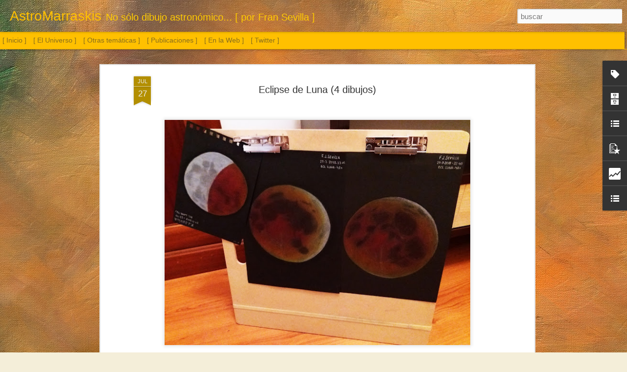

--- FILE ---
content_type: text/html; charset=UTF-8
request_url: https://www.astromarraskis.com/2018/07/eclipse-de-luna.html
body_size: 5347
content:
<!DOCTYPE html>
<html class='v2' dir='ltr' lang='es' xmlns='http://www.w3.org/1999/xhtml' xmlns:b='http://www.google.com/2005/gml/b' xmlns:data='http://www.google.com/2005/gml/data' xmlns:expr='http://www.google.com/2005/gml/expr'>
<head>
<link href='https://www.blogger.com/static/v1/widgets/4128112664-css_bundle_v2.css' rel='stylesheet' type='text/css'/>
<meta content='pintura, dibujo, acuarela, oleo, acrílico, pastel, carboncillo, grafito, paisajes, astronomía ' name='keywords'/>
<meta content='text/html; charset=UTF-8' http-equiv='Content-Type'/>
<meta content='blogger' name='generator'/>
<link href='https://www.astromarraskis.com/favicon.ico' rel='icon' type='image/x-icon'/>
<link href='https://www.astromarraskis.com/2018/07/eclipse-de-luna.html' rel='canonical'/>
<link rel="alternate" type="application/atom+xml" title="AstroMarraskis - Atom" href="https://www.astromarraskis.com/feeds/posts/default" />
<link rel="alternate" type="application/rss+xml" title="AstroMarraskis - RSS" href="https://www.astromarraskis.com/feeds/posts/default?alt=rss" />
<link rel="service.post" type="application/atom+xml" title="AstroMarraskis - Atom" href="https://www.blogger.com/feeds/9085394447566961587/posts/default" />

<link rel="alternate" type="application/atom+xml" title="AstroMarraskis - Atom" href="https://www.astromarraskis.com/feeds/2272911743106363087/comments/default" />
<!--Can't find substitution for tag [blog.ieCssRetrofitLinks]-->
<link href='https://blogger.googleusercontent.com/img/b/R29vZ2xl/AVvXsEjPCo-XQVWeqEj43apoUNoB_4Abr3ThKQiZO6_UG2Oabyc3Wcl0GNAa96SxuClzsbjQKaT_OMydntxVim7_z535Oh15f02nRFfMEjlRNsMpyctdBJeHfbldtTwUx_pntwY_RUPVwDYhCJ2u/s640/20180728_VisGeneral_EclipseLuna_Pastel.jpg' rel='image_src'/>
<meta content='https://www.astromarraskis.com/2018/07/eclipse-de-luna.html' property='og:url'/>
<meta content='Eclipse de Luna (4 dibujos)' property='og:title'/>
<meta content='Página dedicada al dibujo astronómico y otras temáticas' property='og:description'/>
<meta content='https://blogger.googleusercontent.com/img/b/R29vZ2xl/AVvXsEjPCo-XQVWeqEj43apoUNoB_4Abr3ThKQiZO6_UG2Oabyc3Wcl0GNAa96SxuClzsbjQKaT_OMydntxVim7_z535Oh15f02nRFfMEjlRNsMpyctdBJeHfbldtTwUx_pntwY_RUPVwDYhCJ2u/w1200-h630-p-k-no-nu/20180728_VisGeneral_EclipseLuna_Pastel.jpg' property='og:image'/>
<title>AstroMarraskis: Eclipse de Luna (4 dibujos)</title>
<meta content='!' name='fragment'/>
<meta content='dynamic' name='blogger-template'/>
<meta content='IE=9,chrome=1' http-equiv='X-UA-Compatible'/>
<meta content='initial-scale=1.0, maximum-scale=1.0, user-scalable=no, width=device-width' name='viewport'/>
<style id='page-skin-1' type='text/css'><!--
/*-----------------------------------------------
Blogger Template Style
Name: Dynamic Views
----------------------------------------------- */
/* Variable definitions
====================
<Variable name="keycolor" description="Main Color" type="color" default="#ffffff"
variants="#2b256f,#00b2b4,#4ba976,#696f00,#b38f00,#f07300,#d0422c,#f37a86,#7b5341"/>
<Group description="Page">
<Variable name="page.text.font" description="Font" type="font"
default="'Helvetica Neue Light', HelveticaNeue-Light, 'Helvetica Neue', Helvetica, Arial, sans-serif"/>
<Variable name="page.text.color" description="Text Color" type="color"
default="#333333" variants="#333333"/>
<Variable name="body.background.color" description="Background Color" type="color"
default="#EEEEEE"
variants="#dfdfea,#d9f4f4,#e4f2eb,#e9ead9,#f4eed9,#fdead9,#f8e3e0,#fdebed,#ebe5e3"/>
</Group>
<Variable name="body.background" description="Body Background" type="background"
color="#EEEEEE" default="$(color) none repeat scroll top left"/>
<Group description="Header">
<Variable name="header.background.color" description="Background Color" type="color"
default="#F3F3F3" variants="#F3F3F3"/>
</Group>
<Group description="Header Bar">
<Variable name="primary.color" description="Background Color" type="color"
default="#333333" variants="#2b256f,#00b2b4,#4ba976,#696f00,#b38f00,#f07300,#d0422c,#f37a86,#7b5341"/>
<Variable name="menu.font" description="Font" type="font"
default="'Helvetica Neue Light', HelveticaNeue-Light, 'Helvetica Neue', Helvetica, Arial, sans-serif"/>
<Variable name="menu.text.color" description="Text Color" type="color"
default="#FFFFFF" variants="#FFFFFF"/>
</Group>
<Group description="Links">
<Variable name="link.font" description="Link Text" type="font"
default="'Helvetica Neue Light', HelveticaNeue-Light, 'Helvetica Neue', Helvetica, Arial, sans-serif"/>
<Variable name="link.color" description="Link Color" type="color"
default="#009EB8"
variants="#2b256f,#00b2b4,#4ba976,#696f00,#b38f00,#f07300,#d0422c,#f37a86,#7b5341"/>
<Variable name="link.hover.color" description="Link Hover Color" type="color"
default="#009EB8"
variants="#2b256f,#00b2b4,#4ba976,#696f00,#b38f00,#f07300,#d0422c,#f37a86,#7b5341"/>
<Variable name="link.visited.color" description="Link Visited Color" type="color"
default="#009EB8"
variants="#2b256f,#00b2b4,#4ba976,#696f00,#b38f00,#f07300,#d0422c,#f37a86,#7b5341"/>
</Group>
<Group description="Blog Title">
<Variable name="blog.title.font" description="Font" type="font"
default="'Helvetica Neue Light', HelveticaNeue-Light, 'Helvetica Neue', Helvetica, Arial, sans-serif"/>
<Variable name="blog.title.color" description="Color" type="color"
default="#555555" variants="#555555"/>
</Group>
<Group description="Blog Description">
<Variable name="blog.description.font" description="Font" type="font"
default="'Helvetica Neue Light', HelveticaNeue-Light, 'Helvetica Neue', Helvetica, Arial, sans-serif"/>
<Variable name="blog.description.color" description="Color" type="color"
default="#555555" variants="#555555"/>
</Group>
<Group description="Post Title">
<Variable name="post.title.font" description="Font" type="font"
default="'Helvetica Neue Light', HelveticaNeue-Light, 'Helvetica Neue', Helvetica, Arial, sans-serif"/>
<Variable name="post.title.color" description="Color" type="color"
default="#333333" variants="#333333"/>
</Group>
<Group description="Date Ribbon">
<Variable name="ribbon.color" description="Color" type="color"
default="#666666" variants="#2b256f,#00b2b4,#4ba976,#696f00,#b38f00,#f07300,#d0422c,#f37a86,#7b5341"/>
<Variable name="ribbon.hover.color" description="Hover Color" type="color"
default="#AD3A2B" variants="#AD3A2B"/>
</Group>
<Variable name="blitzview" description="Initial view type" type="string" default="sidebar"/>
*/
/* BEGIN CUT */
{
"font:Text": "'Helvetica Neue Light', HelveticaNeue-Light, 'Helvetica Neue', Helvetica, Arial, sans-serif",
"color:Text": "#333333",
"image:Background": "#EEEEEE url(//3.bp.blogspot.com/-Lw7-Rx6KiDY/XZtdT4lGoCI/AAAAAAAAYew/WK6VRmrIlogOOnJh3DPF9ORj9uTpVgJ-ACK4BGAYYCw/s0/abstract-319750_1920.jpg) repeat fixed top left",
"color:Background": "#f4eed9",
"color:Header Background": "#f3f3f3",
"color:Primary": "#ffc000",
"color:Menu Text": "#333333",
"font:Menu": "normal bold 100% Impact, sans-serif",
"font:Link": "'Helvetica Neue Light', HelveticaNeue-Light, 'Helvetica Neue', Helvetica, Arial, sans-serif",
"color:Link": "#b38f00",
"color:Link Visited": "#b38f00",
"color:Link Hover": "#b38f00",
"font:Blog Title": "normal normal 100% Impact, sans-serif",
"color:Blog Title": "#ffc000",
"font:Blog Description": "normal normal 100% Impact, sans-serif",
"color:Blog Description": "#ffcb00",
"font:Post Title": "'Helvetica Neue Light', HelveticaNeue-Light, 'Helvetica Neue', Helvetica, Arial, sans-serif",
"color:Post Title": "#333333",
"color:Ribbon": "#b38f00",
"color:Ribbon Hover": "#ad3a2b",
"view": "snapshot"
}
/* END CUT */
#Classic.ss, #views ul li:first-child ,
#Flipcard.ss, #views ul li:nth-child(2),
#Magazine.ss, #views ul li:nth-child(3),
#Mosaic.ss, #views ul li:nth-child(4),
#Sidebar.ss, #views ul li:nth-child(5),
#Snapsnot.ss, #views ul li:nth-child(6),
#Timeslide.ss, #views ul li:nth-child(7)
{
display: none !important;
}
#views{
display: none !important;
}
#header #pages, #header #pages:before{
border-left: 0px !important;
}
.blogger-gear {background-image:none !important;}
#gadget-dock {position: fixed !important; right: 0px !important;}
.menu {display: none;}.header-drawer{margin-left: -5px !important;}
#gadget-dock {position: fixed !important; right: 0px !important;}
.blogger-gear {background-image:none !important;}
--></style>
<style id='template-skin-1' type='text/css'><!--
body {
min-width: 1280px;
}
.column-center-outer {
margin-top: 46px;
}
.content-outer, .content-fauxcolumn-outer, .region-inner {
min-width: 1280px;
max-width: 1280px;
_width: 1280px;
}
.main-inner .columns {
padding-left: 0;
padding-right: 310px;
}
.main-inner .fauxcolumn-center-outer {
left: 0;
right: 310px;
/* IE6 does not respect left and right together */
_width: expression(this.parentNode.offsetWidth -
parseInt("0") -
parseInt("310px") + 'px');
}
.main-inner .fauxcolumn-left-outer {
width: 0;
}
.main-inner .fauxcolumn-right-outer {
width: 310px;
}
.main-inner .column-left-outer {
width: 0;
right: 100%;
margin-left: -0;
}
.main-inner .column-right-outer {
width: 310px;
margin-right: -310px;
}
#layout {
min-width: 0;
}
#layout .content-outer {
min-width: 0;
width: 800px;
}
#layout .region-inner {
min-width: 0;
width: auto;
}
--></style>
<script src='//www.blogblog.com/dynamicviews/617ee3b89bd337b4/js/thirdparty/jquery.js' type='text/javascript'></script>
<script src='//www.blogblog.com/dynamicviews/617ee3b89bd337b4/js/thirdparty/jquery-mousewheel.js' type='text/javascript'></script>
<script src='//www.blogblog.com/dynamicviews/617ee3b89bd337b4/js/common.js' type='text/javascript'></script>
<script src='//www.blogblog.com/dynamicviews/617ee3b89bd337b4/js/languages/lang__es.js' type='text/javascript'></script>
<script src='//www.blogblog.com/dynamicviews/617ee3b89bd337b4/js/snapshot.js' type='text/javascript'></script>
<script src='//www.blogblog.com/dynamicviews/617ee3b89bd337b4/js/gadgets.js' type='text/javascript'></script>
<script src='//www.blogblog.com/dynamicviews/4224c15c4e7c9321/js/comments.js'></script>
<link href='https://www.blogger.com/dyn-css/authorization.css?targetBlogID=9085394447566961587&amp;zx=5edf8f27-df4f-49f3-a5be-63c841bc3e53' media='none' onload='if(media!=&#39;all&#39;)media=&#39;all&#39;' rel='stylesheet'/><noscript><link href='https://www.blogger.com/dyn-css/authorization.css?targetBlogID=9085394447566961587&amp;zx=5edf8f27-df4f-49f3-a5be-63c841bc3e53' rel='stylesheet'/></noscript>
<meta name='google-adsense-platform-account' content='ca-host-pub-1556223355139109'/>
<meta name='google-adsense-platform-domain' content='blogspot.com'/>

</head>
<body>
<div class='content'>
<div class='content-outer'>
<div class='fauxborder-left content-fauxborder-left'>
<div class='content-inner'>
<div class='main-outer'>
<div class='fauxborder-left main-fauxborder-left'>
<div class='region-inner main-inner'>
<div class='columns fauxcolumns'>
<div class='column-center-outer'>
<div class='column-center-inner'>
<div class='main section' id='main'>
</div>
</div>
</div>
<div class='column-right-outer'>
<div class='column-right-inner'>
<aside>
<div class='sidebar section' id='sidebar-right-1'>
</div>
</aside>
</div>
</div>
<div style='clear: both'></div>
</div>
</div>
</div>
</div>
</div>
</div>
</div>
</div>
<script language='javascript' type='text/javascript'>
      window.onload = function() {
        blogger.ui().configure().view();
      };
    </script>

<script type="text/javascript" src="https://www.blogger.com/static/v1/widgets/1350801215-widgets.js"></script>
<script type='text/javascript'>
window['__wavt'] = 'AOuZoY5ZXqTRr_Q8eyGHW0C_bKcX6HtpNA:1768171089182';_WidgetManager._Init('//www.blogger.com/rearrange?blogID\x3d9085394447566961587','//www.astromarraskis.com/2018/07/eclipse-de-luna.html','9085394447566961587');
_WidgetManager._SetDataContext([{'name': 'blog', 'data': {'blogId': '9085394447566961587', 'title': 'AstroMarraskis', 'url': 'https://www.astromarraskis.com/2018/07/eclipse-de-luna.html', 'canonicalUrl': 'https://www.astromarraskis.com/2018/07/eclipse-de-luna.html', 'homepageUrl': 'https://www.astromarraskis.com/', 'searchUrl': 'https://www.astromarraskis.com/search', 'canonicalHomepageUrl': 'https://www.astromarraskis.com/', 'blogspotFaviconUrl': 'https://www.astromarraskis.com/favicon.ico', 'bloggerUrl': 'https://www.blogger.com', 'hasCustomDomain': true, 'httpsEnabled': true, 'enabledCommentProfileImages': true, 'gPlusViewType': 'FILTERED_POSTMOD', 'adultContent': false, 'analyticsAccountNumber': '', 'encoding': 'UTF-8', 'locale': 'es', 'localeUnderscoreDelimited': 'es', 'languageDirection': 'ltr', 'isPrivate': false, 'isMobile': false, 'isMobileRequest': false, 'mobileClass': '', 'isPrivateBlog': false, 'isDynamicViewsAvailable': true, 'feedLinks': '\x3clink rel\x3d\x22alternate\x22 type\x3d\x22application/atom+xml\x22 title\x3d\x22AstroMarraskis - Atom\x22 href\x3d\x22https://www.astromarraskis.com/feeds/posts/default\x22 /\x3e\n\x3clink rel\x3d\x22alternate\x22 type\x3d\x22application/rss+xml\x22 title\x3d\x22AstroMarraskis - RSS\x22 href\x3d\x22https://www.astromarraskis.com/feeds/posts/default?alt\x3drss\x22 /\x3e\n\x3clink rel\x3d\x22service.post\x22 type\x3d\x22application/atom+xml\x22 title\x3d\x22AstroMarraskis - Atom\x22 href\x3d\x22https://www.blogger.com/feeds/9085394447566961587/posts/default\x22 /\x3e\n\n\x3clink rel\x3d\x22alternate\x22 type\x3d\x22application/atom+xml\x22 title\x3d\x22AstroMarraskis - Atom\x22 href\x3d\x22https://www.astromarraskis.com/feeds/2272911743106363087/comments/default\x22 /\x3e\n', 'meTag': '', 'adsenseHostId': 'ca-host-pub-1556223355139109', 'adsenseHasAds': false, 'adsenseAutoAds': false, 'boqCommentIframeForm': true, 'loginRedirectParam': '', 'isGoogleEverywhereLinkTooltipEnabled': true, 'view': '', 'dynamicViewsCommentsSrc': '//www.blogblog.com/dynamicviews/4224c15c4e7c9321/js/comments.js', 'dynamicViewsScriptSrc': '//www.blogblog.com/dynamicviews/617ee3b89bd337b4', 'plusOneApiSrc': 'https://apis.google.com/js/platform.js', 'disableGComments': true, 'interstitialAccepted': false, 'sharing': {'platforms': [{'name': 'Obtener enlace', 'key': 'link', 'shareMessage': 'Obtener enlace', 'target': ''}, {'name': 'Facebook', 'key': 'facebook', 'shareMessage': 'Compartir en Facebook', 'target': 'facebook'}, {'name': 'Escribe un blog', 'key': 'blogThis', 'shareMessage': 'Escribe un blog', 'target': 'blog'}, {'name': 'X', 'key': 'twitter', 'shareMessage': 'Compartir en X', 'target': 'twitter'}, {'name': 'Pinterest', 'key': 'pinterest', 'shareMessage': 'Compartir en Pinterest', 'target': 'pinterest'}, {'name': 'Correo electr\xf3nico', 'key': 'email', 'shareMessage': 'Correo electr\xf3nico', 'target': 'email'}], 'disableGooglePlus': true, 'googlePlusShareButtonWidth': 0, 'googlePlusBootstrap': '\x3cscript type\x3d\x22text/javascript\x22\x3ewindow.___gcfg \x3d {\x27lang\x27: \x27es\x27};\x3c/script\x3e'}, 'hasCustomJumpLinkMessage': true, 'jumpLinkMessage': 'Ampliar imagen \xbb', 'pageType': 'item', 'postId': '2272911743106363087', 'postImageThumbnailUrl': 'https://blogger.googleusercontent.com/img/b/R29vZ2xl/AVvXsEjPCo-XQVWeqEj43apoUNoB_4Abr3ThKQiZO6_UG2Oabyc3Wcl0GNAa96SxuClzsbjQKaT_OMydntxVim7_z535Oh15f02nRFfMEjlRNsMpyctdBJeHfbldtTwUx_pntwY_RUPVwDYhCJ2u/s72-c/20180728_VisGeneral_EclipseLuna_Pastel.jpg', 'postImageUrl': 'https://blogger.googleusercontent.com/img/b/R29vZ2xl/AVvXsEjPCo-XQVWeqEj43apoUNoB_4Abr3ThKQiZO6_UG2Oabyc3Wcl0GNAa96SxuClzsbjQKaT_OMydntxVim7_z535Oh15f02nRFfMEjlRNsMpyctdBJeHfbldtTwUx_pntwY_RUPVwDYhCJ2u/s640/20180728_VisGeneral_EclipseLuna_Pastel.jpg', 'pageName': 'Eclipse de Luna (4 dibujos)', 'pageTitle': 'AstroMarraskis: Eclipse de Luna (4 dibujos)', 'metaDescription': ''}}, {'name': 'features', 'data': {}}, {'name': 'messages', 'data': {'edit': 'Editar', 'linkCopiedToClipboard': 'El enlace se ha copiado en el Portapapeles.', 'ok': 'Aceptar', 'postLink': 'Enlace de la entrada'}}, {'name': 'skin', 'data': {'vars': {'link_color': '#b38f00', 'post_title_color': '#333333', 'blog_description_font': 'normal normal 100% Impact, sans-serif', 'body_background_color': '#f4eed9', 'ribbon_color': '#b38f00', 'body_background': '#EEEEEE url(http://3.bp.blogspot.com/-Lw7-Rx6KiDY/XZtdT4lGoCI/AAAAAAAAYew/WK6VRmrIlogOOnJh3DPF9ORj9uTpVgJ-ACK4BGAYYCw/s0/abstract-319750_1920.jpg) repeat fixed top left', 'blitzview': 'snapshot', 'link_visited_color': '#b38f00', 'link_hover_color': '#b38f00', 'header_background_color': '#f3f3f3', 'keycolor': '#bf9000', 'page_text_font': '\x27Helvetica Neue Light\x27, HelveticaNeue-Light, \x27Helvetica Neue\x27, Helvetica, Arial, sans-serif', 'blog_title_color': '#ffc000', 'ribbon_hover_color': '#ad3a2b', 'blog_title_font': 'normal normal 100% Impact, sans-serif', 'link_font': '\x27Helvetica Neue Light\x27, HelveticaNeue-Light, \x27Helvetica Neue\x27, Helvetica, Arial, sans-serif', 'menu_font': 'normal bold 100% Impact, sans-serif', 'primary_color': '#ffc000', 'page_text_color': '#333333', 'post_title_font': '\x27Helvetica Neue Light\x27, HelveticaNeue-Light, \x27Helvetica Neue\x27, Helvetica, Arial, sans-serif', 'blog_description_color': '#ffcb00', 'menu_text_color': '#333333'}, 'override': '.menu {display: none;}.header-drawer{margin-left: -5px !important;}\n#gadget-dock {position: fixed !important; right: 0px !important;}\n.blogger-gear {background-image:none !important;}', 'url': 'custom'}}, {'name': 'template', 'data': {'name': 'custom', 'localizedName': 'Personalizado', 'isResponsive': false, 'isAlternateRendering': false, 'isCustom': true}}, {'name': 'view', 'data': {'classic': {'name': 'classic', 'url': '?view\x3dclassic'}, 'flipcard': {'name': 'flipcard', 'url': '?view\x3dflipcard'}, 'magazine': {'name': 'magazine', 'url': '?view\x3dmagazine'}, 'mosaic': {'name': 'mosaic', 'url': '?view\x3dmosaic'}, 'sidebar': {'name': 'sidebar', 'url': '?view\x3dsidebar'}, 'snapshot': {'name': 'snapshot', 'url': '?view\x3dsnapshot'}, 'timeslide': {'name': 'timeslide', 'url': '?view\x3dtimeslide'}, 'isMobile': false, 'title': 'Eclipse de Luna (4 dibujos)', 'description': 'P\xe1gina dedicada al dibujo astron\xf3mico y otras tem\xe1ticas', 'featuredImage': 'https://blogger.googleusercontent.com/img/b/R29vZ2xl/AVvXsEjPCo-XQVWeqEj43apoUNoB_4Abr3ThKQiZO6_UG2Oabyc3Wcl0GNAa96SxuClzsbjQKaT_OMydntxVim7_z535Oh15f02nRFfMEjlRNsMpyctdBJeHfbldtTwUx_pntwY_RUPVwDYhCJ2u/s640/20180728_VisGeneral_EclipseLuna_Pastel.jpg', 'url': 'https://www.astromarraskis.com/2018/07/eclipse-de-luna.html', 'type': 'item', 'isSingleItem': true, 'isMultipleItems': false, 'isError': false, 'isPage': false, 'isPost': true, 'isHomepage': false, 'isArchive': false, 'isLabelSearch': false, 'postId': 2272911743106363087}}]);
_WidgetManager._RegisterWidget('_BlogView', new _WidgetInfo('Blog1', 'main', document.getElementById('Blog1'), {'cmtInteractionsEnabled': false, 'lightboxEnabled': true, 'lightboxModuleUrl': 'https://www.blogger.com/static/v1/jsbin/1633826892-lbx__es.js', 'lightboxCssUrl': 'https://www.blogger.com/static/v1/v-css/828616780-lightbox_bundle.css'}, 'displayModeFull'));
_WidgetManager._RegisterWidget('_LabelView', new _WidgetInfo('Label1', 'sidebar-right-1', document.getElementById('Label1'), {}, 'displayModeFull'));
_WidgetManager._RegisterWidget('_HeaderView', new _WidgetInfo('Header1', 'sidebar-right-1', document.getElementById('Header1'), {}, 'displayModeFull'));
_WidgetManager._RegisterWidget('_BlogSearchView', new _WidgetInfo('BlogSearch1', 'sidebar-right-1', document.getElementById('BlogSearch1'), {}, 'displayModeFull'));
_WidgetManager._RegisterWidget('_PageListView', new _WidgetInfo('PageList1', 'sidebar-right-1', document.getElementById('PageList1'), {'title': '', 'links': [{'isCurrentPage': false, 'href': 'https://www.astromarraskis.com/#', 'title': '[ Inicio ]'}, {'isCurrentPage': false, 'href': 'https://www.astromarraskis.com/search/label/Astronom%C3%ADa', 'title': '[ El Universo ]'}, {'isCurrentPage': false, 'href': 'https://www.astromarraskis.com/search/label/Otras%20tem%C3%A1ticas', 'title': '[ Otras tem\xe1ticas ]'}, {'isCurrentPage': false, 'href': 'https://www.astromarraskis.com/search/label/Publicaciones', 'title': '[ Publicaciones ]'}, {'isCurrentPage': false, 'href': 'https://www.astromarraskis.com/p/en-la-web.html', 'id': '3843292244123628088', 'title': '[ En la Web ]'}, {'isCurrentPage': false, 'href': 'https://twitter.com/fjsevilla', 'title': '[ Twitter ]'}], 'mobile': false, 'showPlaceholder': true, 'hasCurrentPage': false}, 'displayModeFull'));
_WidgetManager._RegisterWidget('_BlogArchiveView', new _WidgetInfo('BlogArchive1', 'sidebar-right-1', document.getElementById('BlogArchive1'), {'languageDirection': 'ltr', 'loadingMessage': 'Cargando\x26hellip;'}, 'displayModeFull'));
_WidgetManager._RegisterWidget('_LinkListView', new _WidgetInfo('LinkList2', 'sidebar-right-1', document.getElementById('LinkList2'), {}, 'displayModeFull'));
_WidgetManager._RegisterWidget('_PopularPostsView', new _WidgetInfo('PopularPosts1', 'sidebar-right-1', document.getElementById('PopularPosts1'), {}, 'displayModeFull'));
_WidgetManager._RegisterWidget('_StatsView', new _WidgetInfo('Stats1', 'sidebar-right-1', document.getElementById('Stats1'), {'title': 'Visitantes', 'showGraphicalCounter': false, 'showAnimatedCounter': false, 'showSparkline': false, 'statsUrl': '//www.astromarraskis.com/b/stats?style\x3dBLACK_TRANSPARENT\x26timeRange\x3dALL_TIME\x26token\x3dAPq4FmCYDMZ2MFbfUr-RXdgkjmXyMy_hPTRVT-2QYBAOV_7oHX2Pii2UfuAo8nTDdKglkRGS7bGueoAsNrYjObsMVYPat4UL9A'}, 'displayModeFull'));
_WidgetManager._RegisterWidget('_LinkListView', new _WidgetInfo('LinkList1', 'sidebar-right-1', document.getElementById('LinkList1'), {}, 'displayModeFull'));
</script>
</body>
</html>

--- FILE ---
content_type: text/html; charset=UTF-8
request_url: https://www.astromarraskis.com/b/stats?style=BLACK_TRANSPARENT&timeRange=ALL_TIME&token=APq4FmBiGKqoG-vDkDzyYbfvPk5RzqH76ThRVVFvuhgz-KbdpO66lXixZX7Go16QC-y6wxwgSQIeTbt6RqfTN0gnkotldUE_0g&v=0&action=initial&widgetId=Stats1&responseType=js
body_size: 24
content:
{"total":744984,"sparklineOptions":{"backgroundColor":{"fillOpacity":0.1,"fill":"#000000"},"series":[{"areaOpacity":0.3,"color":"#202020"}]},"sparklineData":[[0,46],[1,72],[2,71],[3,75],[4,61],[5,80],[6,59],[7,59],[8,63],[9,79],[10,68],[11,75],[12,54],[13,48],[14,45],[15,62],[16,52],[17,50],[18,41],[19,50],[20,49],[21,64],[22,45],[23,57],[24,59],[25,99],[26,51],[27,69],[28,65],[29,44]],"nextTickMs":211764}

--- FILE ---
content_type: text/html; charset=UTF-8
request_url: https://www.astromarraskis.com/b/stats?style=BLACK_TRANSPARENT&timeRange=ALL_TIME&token=APq4FmBjAVQM9BC9iEU4-O9CgBx9sYy3H4scxqnZB4oK868W7T7gTEqu44_izy27DDYq3N3MLgco6fFoXofzfa4gULW0dqEMnA&v=0&action=initial&widgetId=Stats1&responseType=js
body_size: 20
content:
{"total":744984,"sparklineOptions":{"backgroundColor":{"fillOpacity":0.1,"fill":"#000000"},"series":[{"areaOpacity":0.3,"color":"#202020"}]},"sparklineData":[[0,46],[1,72],[2,71],[3,75],[4,61],[5,80],[6,59],[7,59],[8,63],[9,79],[10,68],[11,75],[12,54],[13,48],[14,45],[15,62],[16,52],[17,50],[18,41],[19,50],[20,49],[21,64],[22,45],[23,57],[24,59],[25,99],[26,51],[27,69],[28,65],[29,44]],"nextTickMs":211764}

--- FILE ---
content_type: text/javascript; charset=UTF-8
request_url: https://www.astromarraskis.com/?v=0&action=initial&widgetId=Label1&responseType=js&xssi_token=AOuZoY5ZXqTRr_Q8eyGHW0C_bKcX6HtpNA%3A1768171089182
body_size: 133
content:
try {
_WidgetManager._HandleControllerResult('Label1', 'initial',{'title': 'Etiquetas', 'display': 'cloud', 'showFreqNumbers': true, 'labels': [{'name': 'Abstracto', 'count': 1, 'cssSize': 1, 'url': 'https://www.astromarraskis.com/search/label/Abstracto'}, {'name': 'Acr\xedlico', 'count': 38, 'cssSize': 3, 'url': 'https://www.astromarraskis.com/search/label/Acr%C3%ADlico'}, {'name': 'Acuarela', 'count': 508, 'cssSize': 5, 'url': 'https://www.astromarraskis.com/search/label/Acuarela'}, {'name': 'Art\xedculo', 'count': 3, 'cssSize': 2, 'url': 'https://www.astromarraskis.com/search/label/Art%C3%ADculo'}, {'name': 'Astronom\xeda', 'count': 603, 'cssSize': 5, 'url': 'https://www.astromarraskis.com/search/label/Astronom%C3%ADa'}, {'name': 'Carboncillo', 'count': 16, 'cssSize': 3, 'url': 'https://www.astromarraskis.com/search/label/Carboncillo'}, {'name': 'Cielo Profundo', 'count': 210, 'cssSize': 4, 'url': 'https://www.astromarraskis.com/search/label/Cielo%20Profundo'}, {'name': 'Ciencia Ficci\xf3n', 'count': 8, 'cssSize': 2, 'url': 'https://www.astromarraskis.com/search/label/Ciencia%20Ficci%C3%B3n'}, {'name': 'Cometa', 'count': 19, 'cssSize': 3, 'url': 'https://www.astromarraskis.com/search/label/Cometa'}, {'name': 'Cretas y sanguinas', 'count': 2, 'cssSize': 1, 'url': 'https://www.astromarraskis.com/search/label/Cretas%20y%20sanguinas'}, {'name': 'Dibujo digital', 'count': 75, 'cssSize': 4, 'url': 'https://www.astromarraskis.com/search/label/Dibujo%20digital'}, {'name': 'Estrella', 'count': 147, 'cssSize': 4, 'url': 'https://www.astromarraskis.com/search/label/Estrella'}, {'name': 'Exposici\xf3n', 'count': 5, 'cssSize': 2, 'url': 'https://www.astromarraskis.com/search/label/Exposici%C3%B3n'}, {'name': 'Grafito', 'count': 194, 'cssSize': 4, 'url': 'https://www.astromarraskis.com/search/label/Grafito'}, {'name': 'J\xfapiter', 'count': 49, 'cssSize': 3, 'url': 'https://www.astromarraskis.com/search/label/J%C3%BApiter'}, {'name': 'Luna', 'count': 81, 'cssSize': 4, 'url': 'https://www.astromarraskis.com/search/label/Luna'}, {'name': 'Marte', 'count': 21, 'cssSize': 3, 'url': 'https://www.astromarraskis.com/search/label/Marte'}, {'name': '\xd3leo', 'count': 18, 'cssSize': 3, 'url': 'https://www.astromarraskis.com/search/label/%C3%93leo'}, {'name': 'Otras tem\xe1ticas', 'count': 615, 'cssSize': 5, 'url': 'https://www.astromarraskis.com/search/label/Otras%20tem%C3%A1ticas'}, {'name': 'Paisaje', 'count': 540, 'cssSize': 5, 'url': 'https://www.astromarraskis.com/search/label/Paisaje'}, {'name': 'Pastel', 'count': 108, 'cssSize': 4, 'url': 'https://www.astromarraskis.com/search/label/Pastel'}, {'name': 'Publicaciones', 'count': 18, 'cssSize': 3, 'url': 'https://www.astromarraskis.com/search/label/Publicaciones'}, {'name': 'Retrato', 'count': 18, 'cssSize': 3, 'url': 'https://www.astromarraskis.com/search/label/Retrato'}, {'name': 'Saturno', 'count': 33, 'cssSize': 3, 'url': 'https://www.astromarraskis.com/search/label/Saturno'}, {'name': 'Semi Off-Topic', 'count': 24, 'cssSize': 3, 'url': 'https://www.astromarraskis.com/search/label/Semi%20Off-Topic'}, {'name': 'Serie', 'count': 12, 'cssSize': 3, 'url': 'https://www.astromarraskis.com/search/label/Serie'}, {'name': 'Sol', 'count': 123, 'cssSize': 4, 'url': 'https://www.astromarraskis.com/search/label/Sol'}, {'name': 'T\xe9mpera o Gouache', 'count': 1, 'cssSize': 1, 'url': 'https://www.astromarraskis.com/search/label/T%C3%A9mpera%20o%20Gouache'}, {'name': 'Tinta', 'count': 327, 'cssSize': 5, 'url': 'https://www.astromarraskis.com/search/label/Tinta'}]});
} catch (e) {
  if (typeof log != 'undefined') {
    log('HandleControllerResult failed: ' + e);
  }
}


--- FILE ---
content_type: text/javascript; charset=UTF-8
request_url: https://www.astromarraskis.com/?v=0&action=initial&widgetId=BlogArchive1&responseType=js&xssi_token=AOuZoY5ZXqTRr_Q8eyGHW0C_bKcX6HtpNA%3A1768171089182
body_size: 2538
content:
try {
_WidgetManager._HandleControllerResult('BlogArchive1', 'initial',{'url': 'https://www.astromarraskis.com/search?updated-min\x3d1970-01-01T01:00:00%2B01:00\x26updated-max\x3d292278994-08-17T07:12:55Z\x26max-results\x3d50', 'name': 'All Posts', 'expclass': 'expanded', 'toggleId': 'ALL-0', 'post-count': 1230, 'data': [{'url': 'https://www.astromarraskis.com/2025/', 'name': '2025', 'expclass': 'expanded', 'toggleId': 'YEARLY-1735686000000', 'post-count': 27, 'data': [{'url': 'https://www.astromarraskis.com/2025/12/', 'name': 'diciembre 2025', 'expclass': 'expanded', 'toggleId': 'MONTHLY-1764543600000', 'post-count': 1, 'posts': [{'title': 'Sol. 28 de diciembre de 2025', 'url': 'https://www.astromarraskis.com/2025/12/sol-28-de-diciembre-de-2025.html'}]}, {'url': 'https://www.astromarraskis.com/2025/11/', 'name': 'noviembre 2025', 'expclass': 'collapsed', 'toggleId': 'MONTHLY-1761951600000', 'post-count': 2}, {'url': 'https://www.astromarraskis.com/2025/10/', 'name': 'octubre 2025', 'expclass': 'collapsed', 'toggleId': 'MONTHLY-1759269600000', 'post-count': 1}, {'url': 'https://www.astromarraskis.com/2025/09/', 'name': 'septiembre 2025', 'expclass': 'collapsed', 'toggleId': 'MONTHLY-1756677600000', 'post-count': 3}, {'url': 'https://www.astromarraskis.com/2025/08/', 'name': 'agosto 2025', 'expclass': 'collapsed', 'toggleId': 'MONTHLY-1753999200000', 'post-count': 3}, {'url': 'https://www.astromarraskis.com/2025/07/', 'name': 'julio 2025', 'expclass': 'collapsed', 'toggleId': 'MONTHLY-1751320800000', 'post-count': 2}, {'url': 'https://www.astromarraskis.com/2025/06/', 'name': 'junio 2025', 'expclass': 'collapsed', 'toggleId': 'MONTHLY-1748728800000', 'post-count': 3}, {'url': 'https://www.astromarraskis.com/2025/05/', 'name': 'mayo 2025', 'expclass': 'collapsed', 'toggleId': 'MONTHLY-1746050400000', 'post-count': 3}, {'url': 'https://www.astromarraskis.com/2025/04/', 'name': 'abril 2025', 'expclass': 'collapsed', 'toggleId': 'MONTHLY-1743458400000', 'post-count': 3}, {'url': 'https://www.astromarraskis.com/2025/03/', 'name': 'marzo 2025', 'expclass': 'collapsed', 'toggleId': 'MONTHLY-1740783600000', 'post-count': 2}, {'url': 'https://www.astromarraskis.com/2025/02/', 'name': 'febrero 2025', 'expclass': 'collapsed', 'toggleId': 'MONTHLY-1738364400000', 'post-count': 3}, {'url': 'https://www.astromarraskis.com/2025/01/', 'name': 'enero 2025', 'expclass': 'collapsed', 'toggleId': 'MONTHLY-1735686000000', 'post-count': 1}]}, {'url': 'https://www.astromarraskis.com/2024/', 'name': '2024', 'expclass': 'collapsed', 'toggleId': 'YEARLY-1704063600000', 'post-count': 28, 'data': [{'url': 'https://www.astromarraskis.com/2024/12/', 'name': 'diciembre 2024', 'expclass': 'collapsed', 'toggleId': 'MONTHLY-1733007600000', 'post-count': 2}, {'url': 'https://www.astromarraskis.com/2024/11/', 'name': 'noviembre 2024', 'expclass': 'collapsed', 'toggleId': 'MONTHLY-1730415600000', 'post-count': 5}, {'url': 'https://www.astromarraskis.com/2024/10/', 'name': 'octubre 2024', 'expclass': 'collapsed', 'toggleId': 'MONTHLY-1727733600000', 'post-count': 3}, {'url': 'https://www.astromarraskis.com/2024/09/', 'name': 'septiembre 2024', 'expclass': 'collapsed', 'toggleId': 'MONTHLY-1725141600000', 'post-count': 1}, {'url': 'https://www.astromarraskis.com/2024/08/', 'name': 'agosto 2024', 'expclass': 'collapsed', 'toggleId': 'MONTHLY-1722463200000', 'post-count': 3}, {'url': 'https://www.astromarraskis.com/2024/07/', 'name': 'julio 2024', 'expclass': 'collapsed', 'toggleId': 'MONTHLY-1719784800000', 'post-count': 2}, {'url': 'https://www.astromarraskis.com/2024/06/', 'name': 'junio 2024', 'expclass': 'collapsed', 'toggleId': 'MONTHLY-1717192800000', 'post-count': 2}, {'url': 'https://www.astromarraskis.com/2024/05/', 'name': 'mayo 2024', 'expclass': 'collapsed', 'toggleId': 'MONTHLY-1714514400000', 'post-count': 3}, {'url': 'https://www.astromarraskis.com/2024/04/', 'name': 'abril 2024', 'expclass': 'collapsed', 'toggleId': 'MONTHLY-1711922400000', 'post-count': 1}, {'url': 'https://www.astromarraskis.com/2024/03/', 'name': 'marzo 2024', 'expclass': 'collapsed', 'toggleId': 'MONTHLY-1709247600000', 'post-count': 1}, {'url': 'https://www.astromarraskis.com/2024/02/', 'name': 'febrero 2024', 'expclass': 'collapsed', 'toggleId': 'MONTHLY-1706742000000', 'post-count': 2}, {'url': 'https://www.astromarraskis.com/2024/01/', 'name': 'enero 2024', 'expclass': 'collapsed', 'toggleId': 'MONTHLY-1704063600000', 'post-count': 3}]}, {'url': 'https://www.astromarraskis.com/2023/', 'name': '2023', 'expclass': 'collapsed', 'toggleId': 'YEARLY-1672527600000', 'post-count': 65, 'data': [{'url': 'https://www.astromarraskis.com/2023/12/', 'name': 'diciembre 2023', 'expclass': 'collapsed', 'toggleId': 'MONTHLY-1701385200000', 'post-count': 1}, {'url': 'https://www.astromarraskis.com/2023/11/', 'name': 'noviembre 2023', 'expclass': 'collapsed', 'toggleId': 'MONTHLY-1698793200000', 'post-count': 3}, {'url': 'https://www.astromarraskis.com/2023/10/', 'name': 'octubre 2023', 'expclass': 'collapsed', 'toggleId': 'MONTHLY-1696111200000', 'post-count': 6}, {'url': 'https://www.astromarraskis.com/2023/09/', 'name': 'septiembre 2023', 'expclass': 'collapsed', 'toggleId': 'MONTHLY-1693519200000', 'post-count': 3}, {'url': 'https://www.astromarraskis.com/2023/08/', 'name': 'agosto 2023', 'expclass': 'collapsed', 'toggleId': 'MONTHLY-1690840800000', 'post-count': 8}, {'url': 'https://www.astromarraskis.com/2023/07/', 'name': 'julio 2023', 'expclass': 'collapsed', 'toggleId': 'MONTHLY-1688162400000', 'post-count': 9}, {'url': 'https://www.astromarraskis.com/2023/06/', 'name': 'junio 2023', 'expclass': 'collapsed', 'toggleId': 'MONTHLY-1685570400000', 'post-count': 5}, {'url': 'https://www.astromarraskis.com/2023/05/', 'name': 'mayo 2023', 'expclass': 'collapsed', 'toggleId': 'MONTHLY-1682892000000', 'post-count': 6}, {'url': 'https://www.astromarraskis.com/2023/04/', 'name': 'abril 2023', 'expclass': 'collapsed', 'toggleId': 'MONTHLY-1680300000000', 'post-count': 3}, {'url': 'https://www.astromarraskis.com/2023/03/', 'name': 'marzo 2023', 'expclass': 'collapsed', 'toggleId': 'MONTHLY-1677625200000', 'post-count': 14}, {'url': 'https://www.astromarraskis.com/2023/02/', 'name': 'febrero 2023', 'expclass': 'collapsed', 'toggleId': 'MONTHLY-1675206000000', 'post-count': 3}, {'url': 'https://www.astromarraskis.com/2023/01/', 'name': 'enero 2023', 'expclass': 'collapsed', 'toggleId': 'MONTHLY-1672527600000', 'post-count': 4}]}, {'url': 'https://www.astromarraskis.com/2022/', 'name': '2022', 'expclass': 'collapsed', 'toggleId': 'YEARLY-1640991600000', 'post-count': 141, 'data': [{'url': 'https://www.astromarraskis.com/2022/12/', 'name': 'diciembre 2022', 'expclass': 'collapsed', 'toggleId': 'MONTHLY-1669849200000', 'post-count': 5}, {'url': 'https://www.astromarraskis.com/2022/11/', 'name': 'noviembre 2022', 'expclass': 'collapsed', 'toggleId': 'MONTHLY-1667257200000', 'post-count': 6}, {'url': 'https://www.astromarraskis.com/2022/10/', 'name': 'octubre 2022', 'expclass': 'collapsed', 'toggleId': 'MONTHLY-1664575200000', 'post-count': 2}, {'url': 'https://www.astromarraskis.com/2022/09/', 'name': 'septiembre 2022', 'expclass': 'collapsed', 'toggleId': 'MONTHLY-1661983200000', 'post-count': 24}, {'url': 'https://www.astromarraskis.com/2022/08/', 'name': 'agosto 2022', 'expclass': 'collapsed', 'toggleId': 'MONTHLY-1659304800000', 'post-count': 5}, {'url': 'https://www.astromarraskis.com/2022/07/', 'name': 'julio 2022', 'expclass': 'collapsed', 'toggleId': 'MONTHLY-1656626400000', 'post-count': 14}, {'url': 'https://www.astromarraskis.com/2022/06/', 'name': 'junio 2022', 'expclass': 'collapsed', 'toggleId': 'MONTHLY-1654034400000', 'post-count': 13}, {'url': 'https://www.astromarraskis.com/2022/05/', 'name': 'mayo 2022', 'expclass': 'collapsed', 'toggleId': 'MONTHLY-1651356000000', 'post-count': 22}, {'url': 'https://www.astromarraskis.com/2022/04/', 'name': 'abril 2022', 'expclass': 'collapsed', 'toggleId': 'MONTHLY-1648764000000', 'post-count': 11}, {'url': 'https://www.astromarraskis.com/2022/03/', 'name': 'marzo 2022', 'expclass': 'collapsed', 'toggleId': 'MONTHLY-1646089200000', 'post-count': 12}, {'url': 'https://www.astromarraskis.com/2022/02/', 'name': 'febrero 2022', 'expclass': 'collapsed', 'toggleId': 'MONTHLY-1643670000000', 'post-count': 15}, {'url': 'https://www.astromarraskis.com/2022/01/', 'name': 'enero 2022', 'expclass': 'collapsed', 'toggleId': 'MONTHLY-1640991600000', 'post-count': 12}]}, {'url': 'https://www.astromarraskis.com/2021/', 'name': '2021', 'expclass': 'collapsed', 'toggleId': 'YEARLY-1609455600000', 'post-count': 306, 'data': [{'url': 'https://www.astromarraskis.com/2021/12/', 'name': 'diciembre 2021', 'expclass': 'collapsed', 'toggleId': 'MONTHLY-1638313200000', 'post-count': 12}, {'url': 'https://www.astromarraskis.com/2021/11/', 'name': 'noviembre 2021', 'expclass': 'collapsed', 'toggleId': 'MONTHLY-1635721200000', 'post-count': 13}, {'url': 'https://www.astromarraskis.com/2021/10/', 'name': 'octubre 2021', 'expclass': 'collapsed', 'toggleId': 'MONTHLY-1633039200000', 'post-count': 5}, {'url': 'https://www.astromarraskis.com/2021/09/', 'name': 'septiembre 2021', 'expclass': 'collapsed', 'toggleId': 'MONTHLY-1630447200000', 'post-count': 36}, {'url': 'https://www.astromarraskis.com/2021/08/', 'name': 'agosto 2021', 'expclass': 'collapsed', 'toggleId': 'MONTHLY-1627768800000', 'post-count': 51}, {'url': 'https://www.astromarraskis.com/2021/07/', 'name': 'julio 2021', 'expclass': 'collapsed', 'toggleId': 'MONTHLY-1625090400000', 'post-count': 35}, {'url': 'https://www.astromarraskis.com/2021/06/', 'name': 'junio 2021', 'expclass': 'collapsed', 'toggleId': 'MONTHLY-1622498400000', 'post-count': 27}, {'url': 'https://www.astromarraskis.com/2021/05/', 'name': 'mayo 2021', 'expclass': 'collapsed', 'toggleId': 'MONTHLY-1619820000000', 'post-count': 26}, {'url': 'https://www.astromarraskis.com/2021/04/', 'name': 'abril 2021', 'expclass': 'collapsed', 'toggleId': 'MONTHLY-1617228000000', 'post-count': 30}, {'url': 'https://www.astromarraskis.com/2021/03/', 'name': 'marzo 2021', 'expclass': 'collapsed', 'toggleId': 'MONTHLY-1614553200000', 'post-count': 31}, {'url': 'https://www.astromarraskis.com/2021/02/', 'name': 'febrero 2021', 'expclass': 'collapsed', 'toggleId': 'MONTHLY-1612134000000', 'post-count': 20}, {'url': 'https://www.astromarraskis.com/2021/01/', 'name': 'enero 2021', 'expclass': 'collapsed', 'toggleId': 'MONTHLY-1609455600000', 'post-count': 20}]}, {'url': 'https://www.astromarraskis.com/2020/', 'name': '2020', 'expclass': 'collapsed', 'toggleId': 'YEARLY-1577833200000', 'post-count': 261, 'data': [{'url': 'https://www.astromarraskis.com/2020/12/', 'name': 'diciembre 2020', 'expclass': 'collapsed', 'toggleId': 'MONTHLY-1606777200000', 'post-count': 21}, {'url': 'https://www.astromarraskis.com/2020/11/', 'name': 'noviembre 2020', 'expclass': 'collapsed', 'toggleId': 'MONTHLY-1604185200000', 'post-count': 27}, {'url': 'https://www.astromarraskis.com/2020/10/', 'name': 'octubre 2020', 'expclass': 'collapsed', 'toggleId': 'MONTHLY-1601503200000', 'post-count': 26}, {'url': 'https://www.astromarraskis.com/2020/09/', 'name': 'septiembre 2020', 'expclass': 'collapsed', 'toggleId': 'MONTHLY-1598911200000', 'post-count': 33}, {'url': 'https://www.astromarraskis.com/2020/08/', 'name': 'agosto 2020', 'expclass': 'collapsed', 'toggleId': 'MONTHLY-1596232800000', 'post-count': 26}, {'url': 'https://www.astromarraskis.com/2020/07/', 'name': 'julio 2020', 'expclass': 'collapsed', 'toggleId': 'MONTHLY-1593554400000', 'post-count': 22}, {'url': 'https://www.astromarraskis.com/2020/06/', 'name': 'junio 2020', 'expclass': 'collapsed', 'toggleId': 'MONTHLY-1590962400000', 'post-count': 14}, {'url': 'https://www.astromarraskis.com/2020/05/', 'name': 'mayo 2020', 'expclass': 'collapsed', 'toggleId': 'MONTHLY-1588284000000', 'post-count': 24}, {'url': 'https://www.astromarraskis.com/2020/04/', 'name': 'abril 2020', 'expclass': 'collapsed', 'toggleId': 'MONTHLY-1585692000000', 'post-count': 26}, {'url': 'https://www.astromarraskis.com/2020/03/', 'name': 'marzo 2020', 'expclass': 'collapsed', 'toggleId': 'MONTHLY-1583017200000', 'post-count': 16}, {'url': 'https://www.astromarraskis.com/2020/02/', 'name': 'febrero 2020', 'expclass': 'collapsed', 'toggleId': 'MONTHLY-1580511600000', 'post-count': 15}, {'url': 'https://www.astromarraskis.com/2020/01/', 'name': 'enero 2020', 'expclass': 'collapsed', 'toggleId': 'MONTHLY-1577833200000', 'post-count': 11}]}, {'url': 'https://www.astromarraskis.com/2019/', 'name': '2019', 'expclass': 'collapsed', 'toggleId': 'YEARLY-1546297200000', 'post-count': 151, 'data': [{'url': 'https://www.astromarraskis.com/2019/12/', 'name': 'diciembre 2019', 'expclass': 'collapsed', 'toggleId': 'MONTHLY-1575154800000', 'post-count': 16}, {'url': 'https://www.astromarraskis.com/2019/11/', 'name': 'noviembre 2019', 'expclass': 'collapsed', 'toggleId': 'MONTHLY-1572562800000', 'post-count': 13}, {'url': 'https://www.astromarraskis.com/2019/10/', 'name': 'octubre 2019', 'expclass': 'collapsed', 'toggleId': 'MONTHLY-1569880800000', 'post-count': 23}, {'url': 'https://www.astromarraskis.com/2019/09/', 'name': 'septiembre 2019', 'expclass': 'collapsed', 'toggleId': 'MONTHLY-1567288800000', 'post-count': 27}, {'url': 'https://www.astromarraskis.com/2019/08/', 'name': 'agosto 2019', 'expclass': 'collapsed', 'toggleId': 'MONTHLY-1564610400000', 'post-count': 11}, {'url': 'https://www.astromarraskis.com/2019/07/', 'name': 'julio 2019', 'expclass': 'collapsed', 'toggleId': 'MONTHLY-1561932000000', 'post-count': 6}, {'url': 'https://www.astromarraskis.com/2019/06/', 'name': 'junio 2019', 'expclass': 'collapsed', 'toggleId': 'MONTHLY-1559340000000', 'post-count': 13}, {'url': 'https://www.astromarraskis.com/2019/05/', 'name': 'mayo 2019', 'expclass': 'collapsed', 'toggleId': 'MONTHLY-1556661600000', 'post-count': 7}, {'url': 'https://www.astromarraskis.com/2019/04/', 'name': 'abril 2019', 'expclass': 'collapsed', 'toggleId': 'MONTHLY-1554069600000', 'post-count': 14}, {'url': 'https://www.astromarraskis.com/2019/03/', 'name': 'marzo 2019', 'expclass': 'collapsed', 'toggleId': 'MONTHLY-1551394800000', 'post-count': 6}, {'url': 'https://www.astromarraskis.com/2019/02/', 'name': 'febrero 2019', 'expclass': 'collapsed', 'toggleId': 'MONTHLY-1548975600000', 'post-count': 7}, {'url': 'https://www.astromarraskis.com/2019/01/', 'name': 'enero 2019', 'expclass': 'collapsed', 'toggleId': 'MONTHLY-1546297200000', 'post-count': 8}]}, {'url': 'https://www.astromarraskis.com/2018/', 'name': '2018', 'expclass': 'collapsed', 'toggleId': 'YEARLY-1514761200000', 'post-count': 82, 'data': [{'url': 'https://www.astromarraskis.com/2018/12/', 'name': 'diciembre 2018', 'expclass': 'collapsed', 'toggleId': 'MONTHLY-1543618800000', 'post-count': 9}, {'url': 'https://www.astromarraskis.com/2018/11/', 'name': 'noviembre 2018', 'expclass': 'collapsed', 'toggleId': 'MONTHLY-1541026800000', 'post-count': 8}, {'url': 'https://www.astromarraskis.com/2018/10/', 'name': 'octubre 2018', 'expclass': 'collapsed', 'toggleId': 'MONTHLY-1538344800000', 'post-count': 7}, {'url': 'https://www.astromarraskis.com/2018/09/', 'name': 'septiembre 2018', 'expclass': 'collapsed', 'toggleId': 'MONTHLY-1535752800000', 'post-count': 16}, {'url': 'https://www.astromarraskis.com/2018/08/', 'name': 'agosto 2018', 'expclass': 'collapsed', 'toggleId': 'MONTHLY-1533074400000', 'post-count': 4}, {'url': 'https://www.astromarraskis.com/2018/07/', 'name': 'julio 2018', 'expclass': 'collapsed', 'toggleId': 'MONTHLY-1530396000000', 'post-count': 6}, {'url': 'https://www.astromarraskis.com/2018/06/', 'name': 'junio 2018', 'expclass': 'collapsed', 'toggleId': 'MONTHLY-1527804000000', 'post-count': 9}, {'url': 'https://www.astromarraskis.com/2018/05/', 'name': 'mayo 2018', 'expclass': 'collapsed', 'toggleId': 'MONTHLY-1525125600000', 'post-count': 6}, {'url': 'https://www.astromarraskis.com/2018/04/', 'name': 'abril 2018', 'expclass': 'collapsed', 'toggleId': 'MONTHLY-1522533600000', 'post-count': 8}, {'url': 'https://www.astromarraskis.com/2018/03/', 'name': 'marzo 2018', 'expclass': 'collapsed', 'toggleId': 'MONTHLY-1519858800000', 'post-count': 3}, {'url': 'https://www.astromarraskis.com/2018/02/', 'name': 'febrero 2018', 'expclass': 'collapsed', 'toggleId': 'MONTHLY-1517439600000', 'post-count': 3}, {'url': 'https://www.astromarraskis.com/2018/01/', 'name': 'enero 2018', 'expclass': 'collapsed', 'toggleId': 'MONTHLY-1514761200000', 'post-count': 3}]}, {'url': 'https://www.astromarraskis.com/2017/', 'name': '2017', 'expclass': 'collapsed', 'toggleId': 'YEARLY-1483225200000', 'post-count': 14, 'data': [{'url': 'https://www.astromarraskis.com/2017/12/', 'name': 'diciembre 2017', 'expclass': 'collapsed', 'toggleId': 'MONTHLY-1512082800000', 'post-count': 6}, {'url': 'https://www.astromarraskis.com/2017/11/', 'name': 'noviembre 2017', 'expclass': 'collapsed', 'toggleId': 'MONTHLY-1509490800000', 'post-count': 4}, {'url': 'https://www.astromarraskis.com/2017/10/', 'name': 'octubre 2017', 'expclass': 'collapsed', 'toggleId': 'MONTHLY-1506808800000', 'post-count': 2}, {'url': 'https://www.astromarraskis.com/2017/09/', 'name': 'septiembre 2017', 'expclass': 'collapsed', 'toggleId': 'MONTHLY-1504216800000', 'post-count': 1}, {'url': 'https://www.astromarraskis.com/2017/01/', 'name': 'enero 2017', 'expclass': 'collapsed', 'toggleId': 'MONTHLY-1483225200000', 'post-count': 1}]}, {'url': 'https://www.astromarraskis.com/2016/', 'name': '2016', 'expclass': 'collapsed', 'toggleId': 'YEARLY-1451602800000', 'post-count': 72, 'data': [{'url': 'https://www.astromarraskis.com/2016/09/', 'name': 'septiembre 2016', 'expclass': 'collapsed', 'toggleId': 'MONTHLY-1472680800000', 'post-count': 1}, {'url': 'https://www.astromarraskis.com/2016/07/', 'name': 'julio 2016', 'expclass': 'collapsed', 'toggleId': 'MONTHLY-1467324000000', 'post-count': 12}, {'url': 'https://www.astromarraskis.com/2016/06/', 'name': 'junio 2016', 'expclass': 'collapsed', 'toggleId': 'MONTHLY-1464732000000', 'post-count': 16}, {'url': 'https://www.astromarraskis.com/2016/05/', 'name': 'mayo 2016', 'expclass': 'collapsed', 'toggleId': 'MONTHLY-1462053600000', 'post-count': 7}, {'url': 'https://www.astromarraskis.com/2016/04/', 'name': 'abril 2016', 'expclass': 'collapsed', 'toggleId': 'MONTHLY-1459461600000', 'post-count': 13}, {'url': 'https://www.astromarraskis.com/2016/03/', 'name': 'marzo 2016', 'expclass': 'collapsed', 'toggleId': 'MONTHLY-1456786800000', 'post-count': 1}, {'url': 'https://www.astromarraskis.com/2016/02/', 'name': 'febrero 2016', 'expclass': 'collapsed', 'toggleId': 'MONTHLY-1454281200000', 'post-count': 3}, {'url': 'https://www.astromarraskis.com/2016/01/', 'name': 'enero 2016', 'expclass': 'collapsed', 'toggleId': 'MONTHLY-1451602800000', 'post-count': 19}]}, {'url': 'https://www.astromarraskis.com/2015/', 'name': '2015', 'expclass': 'collapsed', 'toggleId': 'YEARLY-1420066800000', 'post-count': 6, 'data': [{'url': 'https://www.astromarraskis.com/2015/12/', 'name': 'diciembre 2015', 'expclass': 'collapsed', 'toggleId': 'MONTHLY-1448924400000', 'post-count': 2}, {'url': 'https://www.astromarraskis.com/2015/10/', 'name': 'octubre 2015', 'expclass': 'collapsed', 'toggleId': 'MONTHLY-1443650400000', 'post-count': 1}, {'url': 'https://www.astromarraskis.com/2015/01/', 'name': 'enero 2015', 'expclass': 'collapsed', 'toggleId': 'MONTHLY-1420066800000', 'post-count': 3}]}, {'url': 'https://www.astromarraskis.com/2014/', 'name': '2014', 'expclass': 'collapsed', 'toggleId': 'YEARLY-1388530800000', 'post-count': 5, 'data': [{'url': 'https://www.astromarraskis.com/2014/10/', 'name': 'octubre 2014', 'expclass': 'collapsed', 'toggleId': 'MONTHLY-1412114400000', 'post-count': 1}, {'url': 'https://www.astromarraskis.com/2014/07/', 'name': 'julio 2014', 'expclass': 'collapsed', 'toggleId': 'MONTHLY-1404165600000', 'post-count': 1}, {'url': 'https://www.astromarraskis.com/2014/06/', 'name': 'junio 2014', 'expclass': 'collapsed', 'toggleId': 'MONTHLY-1401573600000', 'post-count': 1}, {'url': 'https://www.astromarraskis.com/2014/05/', 'name': 'mayo 2014', 'expclass': 'collapsed', 'toggleId': 'MONTHLY-1398895200000', 'post-count': 1}, {'url': 'https://www.astromarraskis.com/2014/01/', 'name': 'enero 2014', 'expclass': 'collapsed', 'toggleId': 'MONTHLY-1388530800000', 'post-count': 1}]}, {'url': 'https://www.astromarraskis.com/2013/', 'name': '2013', 'expclass': 'collapsed', 'toggleId': 'YEARLY-1356994800000', 'post-count': 5, 'data': [{'url': 'https://www.astromarraskis.com/2013/11/', 'name': 'noviembre 2013', 'expclass': 'collapsed', 'toggleId': 'MONTHLY-1383260400000', 'post-count': 3}, {'url': 'https://www.astromarraskis.com/2013/03/', 'name': 'marzo 2013', 'expclass': 'collapsed', 'toggleId': 'MONTHLY-1362092400000', 'post-count': 1}, {'url': 'https://www.astromarraskis.com/2013/01/', 'name': 'enero 2013', 'expclass': 'collapsed', 'toggleId': 'MONTHLY-1356994800000', 'post-count': 1}]}, {'url': 'https://www.astromarraskis.com/2012/', 'name': '2012', 'expclass': 'collapsed', 'toggleId': 'YEARLY-1325372400000', 'post-count': 11, 'data': [{'url': 'https://www.astromarraskis.com/2012/12/', 'name': 'diciembre 2012', 'expclass': 'collapsed', 'toggleId': 'MONTHLY-1354316400000', 'post-count': 2}, {'url': 'https://www.astromarraskis.com/2012/09/', 'name': 'septiembre 2012', 'expclass': 'collapsed', 'toggleId': 'MONTHLY-1346450400000', 'post-count': 1}, {'url': 'https://www.astromarraskis.com/2012/07/', 'name': 'julio 2012', 'expclass': 'collapsed', 'toggleId': 'MONTHLY-1341093600000', 'post-count': 1}, {'url': 'https://www.astromarraskis.com/2012/06/', 'name': 'junio 2012', 'expclass': 'collapsed', 'toggleId': 'MONTHLY-1338501600000', 'post-count': 5}, {'url': 'https://www.astromarraskis.com/2012/03/', 'name': 'marzo 2012', 'expclass': 'collapsed', 'toggleId': 'MONTHLY-1330556400000', 'post-count': 1}, {'url': 'https://www.astromarraskis.com/2012/01/', 'name': 'enero 2012', 'expclass': 'collapsed', 'toggleId': 'MONTHLY-1325372400000', 'post-count': 1}]}, {'url': 'https://www.astromarraskis.com/2011/', 'name': '2011', 'expclass': 'collapsed', 'toggleId': 'YEARLY-1293836400000', 'post-count': 1, 'data': [{'url': 'https://www.astromarraskis.com/2011/09/', 'name': 'septiembre 2011', 'expclass': 'collapsed', 'toggleId': 'MONTHLY-1314828000000', 'post-count': 1}]}, {'url': 'https://www.astromarraskis.com/2010/', 'name': '2010', 'expclass': 'collapsed', 'toggleId': 'YEARLY-1262300400000', 'post-count': 3, 'data': [{'url': 'https://www.astromarraskis.com/2010/09/', 'name': 'septiembre 2010', 'expclass': 'collapsed', 'toggleId': 'MONTHLY-1283292000000', 'post-count': 2}, {'url': 'https://www.astromarraskis.com/2010/08/', 'name': 'agosto 2010', 'expclass': 'collapsed', 'toggleId': 'MONTHLY-1280613600000', 'post-count': 1}]}, {'url': 'https://www.astromarraskis.com/2009/', 'name': '2009', 'expclass': 'collapsed', 'toggleId': 'YEARLY-1230764400000', 'post-count': 1, 'data': [{'url': 'https://www.astromarraskis.com/2009/12/', 'name': 'diciembre 2009', 'expclass': 'collapsed', 'toggleId': 'MONTHLY-1259622000000', 'post-count': 1}]}, {'url': 'https://www.astromarraskis.com/2003/', 'name': '2003', 'expclass': 'collapsed', 'toggleId': 'YEARLY-1041375600000', 'post-count': 1, 'data': [{'url': 'https://www.astromarraskis.com/2003/09/', 'name': 'septiembre 2003', 'expclass': 'collapsed', 'toggleId': 'MONTHLY-1062367200000', 'post-count': 1}]}, {'url': 'https://www.astromarraskis.com/1999/', 'name': '1999', 'expclass': 'collapsed', 'toggleId': 'YEARLY-915145200000', 'post-count': 2, 'data': [{'url': 'https://www.astromarraskis.com/1999/08/', 'name': 'agosto 1999', 'expclass': 'collapsed', 'toggleId': 'MONTHLY-933458400000', 'post-count': 1}, {'url': 'https://www.astromarraskis.com/1999/06/', 'name': 'junio 1999', 'expclass': 'collapsed', 'toggleId': 'MONTHLY-928188000000', 'post-count': 1}]}, {'url': 'https://www.astromarraskis.com/1997/', 'name': '1997', 'expclass': 'collapsed', 'toggleId': 'YEARLY-852073200000', 'post-count': 1, 'data': [{'url': 'https://www.astromarraskis.com/1997/02/', 'name': 'febrero 1997', 'expclass': 'collapsed', 'toggleId': 'MONTHLY-854751600000', 'post-count': 1}]}, {'url': 'https://www.astromarraskis.com/1996/', 'name': '1996', 'expclass': 'collapsed', 'toggleId': 'YEARLY-820450800000', 'post-count': 2, 'data': [{'url': 'https://www.astromarraskis.com/1996/06/', 'name': 'junio 1996', 'expclass': 'collapsed', 'toggleId': 'MONTHLY-833580000000', 'post-count': 1}, {'url': 'https://www.astromarraskis.com/1996/03/', 'name': 'marzo 1996', 'expclass': 'collapsed', 'toggleId': 'MONTHLY-825634800000', 'post-count': 1}]}, {'url': 'https://www.astromarraskis.com/1995/', 'name': '1995', 'expclass': 'collapsed', 'toggleId': 'YEARLY-788914800000', 'post-count': 4, 'data': [{'url': 'https://www.astromarraskis.com/1995/07/', 'name': 'julio 1995', 'expclass': 'collapsed', 'toggleId': 'MONTHLY-804549600000', 'post-count': 1}, {'url': 'https://www.astromarraskis.com/1995/03/', 'name': 'marzo 1995', 'expclass': 'collapsed', 'toggleId': 'MONTHLY-794012400000', 'post-count': 1}, {'url': 'https://www.astromarraskis.com/1995/02/', 'name': 'febrero 1995', 'expclass': 'collapsed', 'toggleId': 'MONTHLY-791593200000', 'post-count': 1}, {'url': 'https://www.astromarraskis.com/1995/01/', 'name': 'enero 1995', 'expclass': 'collapsed', 'toggleId': 'MONTHLY-788914800000', 'post-count': 1}]}, {'url': 'https://www.astromarraskis.com/1994/', 'name': '1994', 'expclass': 'collapsed', 'toggleId': 'YEARLY-757378800000', 'post-count': 5, 'data': [{'url': 'https://www.astromarraskis.com/1994/07/', 'name': 'julio 1994', 'expclass': 'collapsed', 'toggleId': 'MONTHLY-773013600000', 'post-count': 3}, {'url': 'https://www.astromarraskis.com/1994/05/', 'name': 'mayo 1994', 'expclass': 'collapsed', 'toggleId': 'MONTHLY-767743200000', 'post-count': 2}]}, {'url': 'https://www.astromarraskis.com/1993/', 'name': '1993', 'expclass': 'collapsed', 'toggleId': 'YEARLY-725842800000', 'post-count': 3, 'data': [{'url': 'https://www.astromarraskis.com/1993/08/', 'name': 'agosto 1993', 'expclass': 'collapsed', 'toggleId': 'MONTHLY-744156000000', 'post-count': 1}, {'url': 'https://www.astromarraskis.com/1993/01/', 'name': 'enero 1993', 'expclass': 'collapsed', 'toggleId': 'MONTHLY-725842800000', 'post-count': 2}]}, {'url': 'https://www.astromarraskis.com/1992/', 'name': '1992', 'expclass': 'collapsed', 'toggleId': 'YEARLY-694220400000', 'post-count': 7, 'data': [{'url': 'https://www.astromarraskis.com/1992/12/', 'name': 'diciembre 1992', 'expclass': 'collapsed', 'toggleId': 'MONTHLY-723164400000', 'post-count': 2}, {'url': 'https://www.astromarraskis.com/1992/11/', 'name': 'noviembre 1992', 'expclass': 'collapsed', 'toggleId': 'MONTHLY-720572400000', 'post-count': 1}, {'url': 'https://www.astromarraskis.com/1992/10/', 'name': 'octubre 1992', 'expclass': 'collapsed', 'toggleId': 'MONTHLY-717894000000', 'post-count': 1}, {'url': 'https://www.astromarraskis.com/1992/03/', 'name': 'marzo 1992', 'expclass': 'collapsed', 'toggleId': 'MONTHLY-699404400000', 'post-count': 1}, {'url': 'https://www.astromarraskis.com/1992/02/', 'name': 'febrero 1992', 'expclass': 'collapsed', 'toggleId': 'MONTHLY-696898800000', 'post-count': 1}, {'url': 'https://www.astromarraskis.com/1992/01/', 'name': 'enero 1992', 'expclass': 'collapsed', 'toggleId': 'MONTHLY-694220400000', 'post-count': 1}]}, {'url': 'https://www.astromarraskis.com/1991/', 'name': '1991', 'expclass': 'collapsed', 'toggleId': 'YEARLY-662684400000', 'post-count': 7, 'data': [{'url': 'https://www.astromarraskis.com/1991/08/', 'name': 'agosto 1991', 'expclass': 'collapsed', 'toggleId': 'MONTHLY-680997600000', 'post-count': 1}, {'url': 'https://www.astromarraskis.com/1991/06/', 'name': 'junio 1991', 'expclass': 'collapsed', 'toggleId': 'MONTHLY-675727200000', 'post-count': 2}, {'url': 'https://www.astromarraskis.com/1991/05/', 'name': 'mayo 1991', 'expclass': 'collapsed', 'toggleId': 'MONTHLY-673048800000', 'post-count': 1}, {'url': 'https://www.astromarraskis.com/1991/02/', 'name': 'febrero 1991', 'expclass': 'collapsed', 'toggleId': 'MONTHLY-665362800000', 'post-count': 1}, {'url': 'https://www.astromarraskis.com/1991/01/', 'name': 'enero 1991', 'expclass': 'collapsed', 'toggleId': 'MONTHLY-662684400000', 'post-count': 2}]}, {'url': 'https://www.astromarraskis.com/1990/', 'name': '1990', 'expclass': 'collapsed', 'toggleId': 'YEARLY-631148400000', 'post-count': 15, 'data': [{'url': 'https://www.astromarraskis.com/1990/10/', 'name': 'octubre 1990', 'expclass': 'collapsed', 'toggleId': 'MONTHLY-654735600000', 'post-count': 1}, {'url': 'https://www.astromarraskis.com/1990/08/', 'name': 'agosto 1990', 'expclass': 'collapsed', 'toggleId': 'MONTHLY-649461600000', 'post-count': 11}, {'url': 'https://www.astromarraskis.com/1990/07/', 'name': 'julio 1990', 'expclass': 'collapsed', 'toggleId': 'MONTHLY-646783200000', 'post-count': 3}]}, {'url': 'https://www.astromarraskis.com/1989/', 'name': '1989', 'expclass': 'collapsed', 'toggleId': 'YEARLY-599612400000', 'post-count': 4, 'data': [{'url': 'https://www.astromarraskis.com/1989/08/', 'name': 'agosto 1989', 'expclass': 'collapsed', 'toggleId': 'MONTHLY-617925600000', 'post-count': 3}, {'url': 'https://www.astromarraskis.com/1989/01/', 'name': 'enero 1989', 'expclass': 'collapsed', 'toggleId': 'MONTHLY-599612400000', 'post-count': 1}]}], 'toggleopen': 'MONTHLY-1764543600000', 'style': 'HIERARCHY', 'title': 'Archivo del blog'});
} catch (e) {
  if (typeof log != 'undefined') {
    log('HandleControllerResult failed: ' + e);
  }
}


--- FILE ---
content_type: text/javascript; charset=UTF-8
request_url: https://www.astromarraskis.com/?v=0&action=initial&widgetId=PopularPosts1&responseType=js&xssi_token=AOuZoY5ZXqTRr_Q8eyGHW0C_bKcX6HtpNA%3A1768171089182
body_size: 1727
content:
try {
_WidgetManager._HandleControllerResult('PopularPosts1', 'initial',{'title': 'Entradas populares', 'showSnippets': true, 'showThumbnails': true, 'thumbnailSize': 72, 'showAuthor': false, 'showDate': false, 'posts': [{'id': '2112930375135613795', 'title': 'Sol. 28 de diciembre de 2025', 'href': 'https://www.astromarraskis.com/2025/12/sol-28-de-diciembre-de-2025.html', 'snippet': '\xa0 Sol. 28 de diciembre de 2025', 'thumbnail': 'https://blogger.googleusercontent.com/img/b/R29vZ2xl/AVvXsEjGCHcDvAkvAiBodQNfV3x7mvsJx3LfmN5Vzks34PMfjrjDsAIXqRHoeGekmT5x2RIMEFt_lwv1WXg-vwiy-srqc0ejUOPkNMwj5sGusUmh5KR9uSWSUPlw2UcoF2vZ2l76DMyWA8E6Yh-zeEXx1KmYnK34glGWKsjOyTkHEIGj8w_eWJBZlRqL6tob95Mk/s72-w640-c-h480/20251228_Sol_digital.jpg', 'featuredImage': 'https://blogger.googleusercontent.com/img/b/R29vZ2xl/AVvXsEjGCHcDvAkvAiBodQNfV3x7mvsJx3LfmN5Vzks34PMfjrjDsAIXqRHoeGekmT5x2RIMEFt_lwv1WXg-vwiy-srqc0ejUOPkNMwj5sGusUmh5KR9uSWSUPlw2UcoF2vZ2l76DMyWA8E6Yh-zeEXx1KmYnK34glGWKsjOyTkHEIGj8w_eWJBZlRqL6tob95Mk/w640-h480/20251228_Sol_digital.jpg'}, {'id': '359795343355433185', 'title': 'Galaxia del Remolino', 'href': 'https://www.astromarraskis.com/2025/02/galaxia-del-remolino.html', 'snippet': '\xa0 Galaxia del Remolino', 'thumbnail': 'https://blogger.googleusercontent.com/img/b/R29vZ2xl/AVvXsEgGZ21v42L0b-15HjjB2DzD-yYBtuKShIRWCaFnez2-G1WMrHzvAzxHF7s6Y9IMoDDc3vQ79jAYTz9h0HLmZF2RL5trgordRpiXG2oPyiRs_UpRDqLtcSrH8FtZYZM31wRygfFs1I20hwRsumKDqPThgRQ1FJJr9MPYlsrf6TqqMvsGSCQe3L9HZ-sokF2Z/s72-w554-c-h640/20250216_M51_Grafito.jpg', 'featuredImage': 'https://blogger.googleusercontent.com/img/b/R29vZ2xl/AVvXsEgGZ21v42L0b-15HjjB2DzD-yYBtuKShIRWCaFnez2-G1WMrHzvAzxHF7s6Y9IMoDDc3vQ79jAYTz9h0HLmZF2RL5trgordRpiXG2oPyiRs_UpRDqLtcSrH8FtZYZM31wRygfFs1I20hwRsumKDqPThgRQ1FJJr9MPYlsrf6TqqMvsGSCQe3L9HZ-sokF2Z/w554-h640/20250216_M51_Grafito.jpg'}, {'id': '3797937786226627108', 'title': 'Saturno con anillos de canto y Tit\xe1n', 'href': 'https://www.astromarraskis.com/2025/11/saturno-con-anillos-de-canto-y-titan.html', 'snippet': '\xa0Saturno con anillos de canto y Tit\xe1n', 'thumbnail': 'https://blogger.googleusercontent.com/img/b/R29vZ2xl/AVvXsEh1V9iqj8MT6LeGDN7TsIX0WpN6Xwl5mY286RALsEQWlgG52Qf0ViAkVNf9ssgb2WpaQ5oA5MPoo_lsm7Qg1ys5MCVUO1jLERR5tJV_-jU8Cn2Vc_WiKGJ5qoxiULKwDGBoefh2nS_iYiw2vAu2gzm2YkYtDtzHhGNkVDCJ6sho1pPZ6F5SOS6kMd1IZ-_d/s72-w640-c-h426/20251128_Saturno_digital.jpg', 'featuredImage': 'https://blogger.googleusercontent.com/img/b/R29vZ2xl/AVvXsEh1V9iqj8MT6LeGDN7TsIX0WpN6Xwl5mY286RALsEQWlgG52Qf0ViAkVNf9ssgb2WpaQ5oA5MPoo_lsm7Qg1ys5MCVUO1jLERR5tJV_-jU8Cn2Vc_WiKGJ5qoxiULKwDGBoefh2nS_iYiw2vAu2gzm2YkYtDtzHhGNkVDCJ6sho1pPZ6F5SOS6kMd1IZ-_d/w640-h426/20251128_Saturno_digital.jpg'}, {'id': '8133057639477484693', 'title': 'Sol. 14 de mayo de 2022', 'href': 'https://www.astromarraskis.com/2022/05/sol-14-de-mayo-de-2022.html', 'snippet': '\xa0Sol. 14 de mayo de 2022', 'thumbnail': 'https://blogger.googleusercontent.com/img/b/R29vZ2xl/AVvXsEi7eIZYlAfWX16vKXcUQ1CN0hTrK0IDf2aT57DVaHsp8v6fHiMAiecmxMdDgPOkJ0XOs4BYaZ-GRG9OA6KzFgYAKiZ0wL92ZXim09dqG07bK3gmavKvzwPeHaGBCD60bg6h_yhochZbrRtO_xN9zoEwSeraZxPZ8RS9YPprBcwCs-9LpkwlYbzsI3Yyyg/s72-w446-c-h640/20220514_Sol_Tinta_LowRes.jpg', 'featuredImage': 'https://blogger.googleusercontent.com/img/b/R29vZ2xl/AVvXsEi7eIZYlAfWX16vKXcUQ1CN0hTrK0IDf2aT57DVaHsp8v6fHiMAiecmxMdDgPOkJ0XOs4BYaZ-GRG9OA6KzFgYAKiZ0wL92ZXim09dqG07bK3gmavKvzwPeHaGBCD60bg6h_yhochZbrRtO_xN9zoEwSeraZxPZ8RS9YPprBcwCs-9LpkwlYbzsI3Yyyg/w446-h640/20220514_Sol_Tinta_LowRes.jpg'}, {'id': '1407051771198830688', 'title': 'Sol. 19 al 28 de mayo de 2025 (10 l\xe1minas)', 'href': 'https://www.astromarraskis.com/2025/05/sol-19-de-mayo-de-2025.html', 'snippet': '\xa0 Sol. 19 al 28 de mayo de 2025 (10 l\xe1minas). Ver\xf3nica Casanova\xa0', 'thumbnail': 'https://blogger.googleusercontent.com/img/b/R29vZ2xl/AVvXsEhwvdrYMYgkEbdBj8E280GWoxFFC7eqceUG227tv2D-9_wgk6MNpCpPaTHy36MSohxwfCd995iXKjYtBF8DQ0PS0jei5hsh3dqWVd1Ta0VRaX8L0ioxiUpcejXztcK4yoQHw7d17gq_41Gqwf4WjGmaZRwbF7-NigFyhmmiDXiOJuJAcf-qcwUB7Yjb8ESh/s72-w610-c-h640/20250519_Sol_Grafito.jpg', 'featuredImage': 'https://blogger.googleusercontent.com/img/b/R29vZ2xl/AVvXsEhwvdrYMYgkEbdBj8E280GWoxFFC7eqceUG227tv2D-9_wgk6MNpCpPaTHy36MSohxwfCd995iXKjYtBF8DQ0PS0jei5hsh3dqWVd1Ta0VRaX8L0ioxiUpcejXztcK4yoQHw7d17gq_41Gqwf4WjGmaZRwbF7-NigFyhmmiDXiOJuJAcf-qcwUB7Yjb8ESh/w610-h640/20250519_Sol_Grafito.jpg'}, {'id': '2425906300818677606', 'title': 'Sol. 19 de septiembre a 2 de noviembre de 2025', 'href': 'https://www.astromarraskis.com/2025/11/sol-19-de-septiembre-2-de-noviembre-de.html', 'snippet': 'Sol. 19 de septiembre a 2 de noviembre de 2025', 'thumbnail': 'https://blogger.googleusercontent.com/img/b/R29vZ2xl/AVvXsEhF2Kl4RROQY3egIlnlqdXpY5jyqq8EnELbyNZ3ZuMH2ShZ4unVkhruXZnEGYRGi92Dl-2rATs4F2_StqVoKtabR40iuYnyH_R28KDA2kDBCg9ZExV3_lexLKHPnizvwWWOy7JmW9mjXi2-pVFcLPKJu9Vv9tX_UbxF5QeUoui_p_EPMubmN90Ig6HI9X_2/s72-w640-c-h478/20251102_Sol_Tinta_LowRes.jpg', 'featuredImage': 'https://blogger.googleusercontent.com/img/b/R29vZ2xl/AVvXsEhF2Kl4RROQY3egIlnlqdXpY5jyqq8EnELbyNZ3ZuMH2ShZ4unVkhruXZnEGYRGi92Dl-2rATs4F2_StqVoKtabR40iuYnyH_R28KDA2kDBCg9ZExV3_lexLKHPnizvwWWOy7JmW9mjXi2-pVFcLPKJu9Vv9tX_UbxF5QeUoui_p_EPMubmN90Ig6HI9X_2/w640-h478/20251102_Sol_Tinta_LowRes.jpg'}, {'id': '4740093142123360782', 'title': 'Nebulosa de Ori\xf3n', 'href': 'https://www.astromarraskis.com/2024/12/nebulosa-de-orion.html', 'snippet': '\xa0 Nebulosa de Ori\xf3n', 'thumbnail': 'https://blogger.googleusercontent.com/img/b/R29vZ2xl/AVvXsEiO8Gtuf6uzljZGTWBTRx2dno7cT_g6WB_BUTeun6JuA78qKKZWpeH6QaXwrvYXThigU-gqwbJcl9330tRoyalGjUV1SGbMVRx5A6H6-AF42E2B_B3JtVnzW_FHjlO3ZCB2AGpYgPasIcNg8BRp-D81sr6kbXIWkrab_LroySUyxDM2qX1gFQjGfuTFZbr5/s72-w640-c-h408/20241221_M42_grafito_LowRes.jpg', 'featuredImage': 'https://blogger.googleusercontent.com/img/b/R29vZ2xl/AVvXsEiO8Gtuf6uzljZGTWBTRx2dno7cT_g6WB_BUTeun6JuA78qKKZWpeH6QaXwrvYXThigU-gqwbJcl9330tRoyalGjUV1SGbMVRx5A6H6-AF42E2B_B3JtVnzW_FHjlO3ZCB2AGpYgPasIcNg8BRp-D81sr6kbXIWkrab_LroySUyxDM2qX1gFQjGfuTFZbr5/w640-h408/20241221_M42_grafito_LowRes.jpg'}]});
} catch (e) {
  if (typeof log != 'undefined') {
    log('HandleControllerResult failed: ' + e);
  }
}


--- FILE ---
content_type: text/javascript; charset=UTF-8
request_url: https://www.astromarraskis.com/?v=0&action=initial&widgetId=PopularPosts1&responseType=js&xssi_token=AOuZoY5ZXqTRr_Q8eyGHW0C_bKcX6HtpNA%3A1768171089182
body_size: 1723
content:
try {
_WidgetManager._HandleControllerResult('PopularPosts1', 'initial',{'title': 'Entradas populares', 'showSnippets': true, 'showThumbnails': true, 'thumbnailSize': 72, 'showAuthor': false, 'showDate': false, 'posts': [{'id': '2112930375135613795', 'title': 'Sol. 28 de diciembre de 2025', 'href': 'https://www.astromarraskis.com/2025/12/sol-28-de-diciembre-de-2025.html', 'snippet': '\xa0 Sol. 28 de diciembre de 2025', 'thumbnail': 'https://blogger.googleusercontent.com/img/b/R29vZ2xl/AVvXsEjGCHcDvAkvAiBodQNfV3x7mvsJx3LfmN5Vzks34PMfjrjDsAIXqRHoeGekmT5x2RIMEFt_lwv1WXg-vwiy-srqc0ejUOPkNMwj5sGusUmh5KR9uSWSUPlw2UcoF2vZ2l76DMyWA8E6Yh-zeEXx1KmYnK34glGWKsjOyTkHEIGj8w_eWJBZlRqL6tob95Mk/s72-w640-c-h480/20251228_Sol_digital.jpg', 'featuredImage': 'https://blogger.googleusercontent.com/img/b/R29vZ2xl/AVvXsEjGCHcDvAkvAiBodQNfV3x7mvsJx3LfmN5Vzks34PMfjrjDsAIXqRHoeGekmT5x2RIMEFt_lwv1WXg-vwiy-srqc0ejUOPkNMwj5sGusUmh5KR9uSWSUPlw2UcoF2vZ2l76DMyWA8E6Yh-zeEXx1KmYnK34glGWKsjOyTkHEIGj8w_eWJBZlRqL6tob95Mk/w640-h480/20251228_Sol_digital.jpg'}, {'id': '359795343355433185', 'title': 'Galaxia del Remolino', 'href': 'https://www.astromarraskis.com/2025/02/galaxia-del-remolino.html', 'snippet': '\xa0 Galaxia del Remolino', 'thumbnail': 'https://blogger.googleusercontent.com/img/b/R29vZ2xl/AVvXsEgGZ21v42L0b-15HjjB2DzD-yYBtuKShIRWCaFnez2-G1WMrHzvAzxHF7s6Y9IMoDDc3vQ79jAYTz9h0HLmZF2RL5trgordRpiXG2oPyiRs_UpRDqLtcSrH8FtZYZM31wRygfFs1I20hwRsumKDqPThgRQ1FJJr9MPYlsrf6TqqMvsGSCQe3L9HZ-sokF2Z/s72-w554-c-h640/20250216_M51_Grafito.jpg', 'featuredImage': 'https://blogger.googleusercontent.com/img/b/R29vZ2xl/AVvXsEgGZ21v42L0b-15HjjB2DzD-yYBtuKShIRWCaFnez2-G1WMrHzvAzxHF7s6Y9IMoDDc3vQ79jAYTz9h0HLmZF2RL5trgordRpiXG2oPyiRs_UpRDqLtcSrH8FtZYZM31wRygfFs1I20hwRsumKDqPThgRQ1FJJr9MPYlsrf6TqqMvsGSCQe3L9HZ-sokF2Z/w554-h640/20250216_M51_Grafito.jpg'}, {'id': '3797937786226627108', 'title': 'Saturno con anillos de canto y Tit\xe1n', 'href': 'https://www.astromarraskis.com/2025/11/saturno-con-anillos-de-canto-y-titan.html', 'snippet': '\xa0Saturno con anillos de canto y Tit\xe1n', 'thumbnail': 'https://blogger.googleusercontent.com/img/b/R29vZ2xl/AVvXsEh1V9iqj8MT6LeGDN7TsIX0WpN6Xwl5mY286RALsEQWlgG52Qf0ViAkVNf9ssgb2WpaQ5oA5MPoo_lsm7Qg1ys5MCVUO1jLERR5tJV_-jU8Cn2Vc_WiKGJ5qoxiULKwDGBoefh2nS_iYiw2vAu2gzm2YkYtDtzHhGNkVDCJ6sho1pPZ6F5SOS6kMd1IZ-_d/s72-w640-c-h426/20251128_Saturno_digital.jpg', 'featuredImage': 'https://blogger.googleusercontent.com/img/b/R29vZ2xl/AVvXsEh1V9iqj8MT6LeGDN7TsIX0WpN6Xwl5mY286RALsEQWlgG52Qf0ViAkVNf9ssgb2WpaQ5oA5MPoo_lsm7Qg1ys5MCVUO1jLERR5tJV_-jU8Cn2Vc_WiKGJ5qoxiULKwDGBoefh2nS_iYiw2vAu2gzm2YkYtDtzHhGNkVDCJ6sho1pPZ6F5SOS6kMd1IZ-_d/w640-h426/20251128_Saturno_digital.jpg'}, {'id': '8133057639477484693', 'title': 'Sol. 14 de mayo de 2022', 'href': 'https://www.astromarraskis.com/2022/05/sol-14-de-mayo-de-2022.html', 'snippet': '\xa0Sol. 14 de mayo de 2022', 'thumbnail': 'https://blogger.googleusercontent.com/img/b/R29vZ2xl/AVvXsEi7eIZYlAfWX16vKXcUQ1CN0hTrK0IDf2aT57DVaHsp8v6fHiMAiecmxMdDgPOkJ0XOs4BYaZ-GRG9OA6KzFgYAKiZ0wL92ZXim09dqG07bK3gmavKvzwPeHaGBCD60bg6h_yhochZbrRtO_xN9zoEwSeraZxPZ8RS9YPprBcwCs-9LpkwlYbzsI3Yyyg/s72-w446-c-h640/20220514_Sol_Tinta_LowRes.jpg', 'featuredImage': 'https://blogger.googleusercontent.com/img/b/R29vZ2xl/AVvXsEi7eIZYlAfWX16vKXcUQ1CN0hTrK0IDf2aT57DVaHsp8v6fHiMAiecmxMdDgPOkJ0XOs4BYaZ-GRG9OA6KzFgYAKiZ0wL92ZXim09dqG07bK3gmavKvzwPeHaGBCD60bg6h_yhochZbrRtO_xN9zoEwSeraZxPZ8RS9YPprBcwCs-9LpkwlYbzsI3Yyyg/w446-h640/20220514_Sol_Tinta_LowRes.jpg'}, {'id': '1407051771198830688', 'title': 'Sol. 19 al 28 de mayo de 2025 (10 l\xe1minas)', 'href': 'https://www.astromarraskis.com/2025/05/sol-19-de-mayo-de-2025.html', 'snippet': '\xa0 Sol. 19 al 28 de mayo de 2025 (10 l\xe1minas). Ver\xf3nica Casanova\xa0', 'thumbnail': 'https://blogger.googleusercontent.com/img/b/R29vZ2xl/AVvXsEhwvdrYMYgkEbdBj8E280GWoxFFC7eqceUG227tv2D-9_wgk6MNpCpPaTHy36MSohxwfCd995iXKjYtBF8DQ0PS0jei5hsh3dqWVd1Ta0VRaX8L0ioxiUpcejXztcK4yoQHw7d17gq_41Gqwf4WjGmaZRwbF7-NigFyhmmiDXiOJuJAcf-qcwUB7Yjb8ESh/s72-w610-c-h640/20250519_Sol_Grafito.jpg', 'featuredImage': 'https://blogger.googleusercontent.com/img/b/R29vZ2xl/AVvXsEhwvdrYMYgkEbdBj8E280GWoxFFC7eqceUG227tv2D-9_wgk6MNpCpPaTHy36MSohxwfCd995iXKjYtBF8DQ0PS0jei5hsh3dqWVd1Ta0VRaX8L0ioxiUpcejXztcK4yoQHw7d17gq_41Gqwf4WjGmaZRwbF7-NigFyhmmiDXiOJuJAcf-qcwUB7Yjb8ESh/w610-h640/20250519_Sol_Grafito.jpg'}, {'id': '2425906300818677606', 'title': 'Sol. 19 de septiembre a 2 de noviembre de 2025', 'href': 'https://www.astromarraskis.com/2025/11/sol-19-de-septiembre-2-de-noviembre-de.html', 'snippet': 'Sol. 19 de septiembre a 2 de noviembre de 2025', 'thumbnail': 'https://blogger.googleusercontent.com/img/b/R29vZ2xl/AVvXsEhF2Kl4RROQY3egIlnlqdXpY5jyqq8EnELbyNZ3ZuMH2ShZ4unVkhruXZnEGYRGi92Dl-2rATs4F2_StqVoKtabR40iuYnyH_R28KDA2kDBCg9ZExV3_lexLKHPnizvwWWOy7JmW9mjXi2-pVFcLPKJu9Vv9tX_UbxF5QeUoui_p_EPMubmN90Ig6HI9X_2/s72-w640-c-h478/20251102_Sol_Tinta_LowRes.jpg', 'featuredImage': 'https://blogger.googleusercontent.com/img/b/R29vZ2xl/AVvXsEhF2Kl4RROQY3egIlnlqdXpY5jyqq8EnELbyNZ3ZuMH2ShZ4unVkhruXZnEGYRGi92Dl-2rATs4F2_StqVoKtabR40iuYnyH_R28KDA2kDBCg9ZExV3_lexLKHPnizvwWWOy7JmW9mjXi2-pVFcLPKJu9Vv9tX_UbxF5QeUoui_p_EPMubmN90Ig6HI9X_2/w640-h478/20251102_Sol_Tinta_LowRes.jpg'}, {'id': '4740093142123360782', 'title': 'Nebulosa de Ori\xf3n', 'href': 'https://www.astromarraskis.com/2024/12/nebulosa-de-orion.html', 'snippet': '\xa0 Nebulosa de Ori\xf3n', 'thumbnail': 'https://blogger.googleusercontent.com/img/b/R29vZ2xl/AVvXsEiO8Gtuf6uzljZGTWBTRx2dno7cT_g6WB_BUTeun6JuA78qKKZWpeH6QaXwrvYXThigU-gqwbJcl9330tRoyalGjUV1SGbMVRx5A6H6-AF42E2B_B3JtVnzW_FHjlO3ZCB2AGpYgPasIcNg8BRp-D81sr6kbXIWkrab_LroySUyxDM2qX1gFQjGfuTFZbr5/s72-w640-c-h408/20241221_M42_grafito_LowRes.jpg', 'featuredImage': 'https://blogger.googleusercontent.com/img/b/R29vZ2xl/AVvXsEiO8Gtuf6uzljZGTWBTRx2dno7cT_g6WB_BUTeun6JuA78qKKZWpeH6QaXwrvYXThigU-gqwbJcl9330tRoyalGjUV1SGbMVRx5A6H6-AF42E2B_B3JtVnzW_FHjlO3ZCB2AGpYgPasIcNg8BRp-D81sr6kbXIWkrab_LroySUyxDM2qX1gFQjGfuTFZbr5/w640-h408/20241221_M42_grafito_LowRes.jpg'}]});
} catch (e) {
  if (typeof log != 'undefined') {
    log('HandleControllerResult failed: ' + e);
  }
}


--- FILE ---
content_type: text/javascript; charset=UTF-8
request_url: https://www.astromarraskis.com/?v=0&action=initial&widgetId=LinkList2&responseType=js&xssi_token=AOuZoY5ZXqTRr_Q8eyGHW0C_bKcX6HtpNA%3A1768171089182
body_size: 60
content:
try {
_WidgetManager._HandleControllerResult('LinkList2', 'initial',{'title': 'Art\xedculos', 'sorting': 'alpha', 'shownum': -1, 'links': [{'name': 'CEA XX: Taller de Dibujo Astron\xf3mico', 'target': 'https://www.astromarraskis.com/2012/12/articulo-cea-xx-taller-de-dibujo.html'}, {'name': 'C\xf3mo determinar los puntos cardinales en el campo del ocular', 'target': 'https://www.astromarraskis.com/2021/04/articulo-como-determinar-los-puntos.html'}, {'name': 'Dibujo astron\xf3mico: Dibujando la Luna', 'target': 'https://www.astromarraskis.com/2021/04/articulo-dibujo-astronomico-dibujando.html'}]});
} catch (e) {
  if (typeof log != 'undefined') {
    log('HandleControllerResult failed: ' + e);
  }
}


--- FILE ---
content_type: text/javascript; charset=UTF-8
request_url: https://www.astromarraskis.com/?v=0&action=initial&widgetId=Stats1&responseType=js&xssi_token=AOuZoY5ZXqTRr_Q8eyGHW0C_bKcX6HtpNA%3A1768171089182
body_size: 35
content:
try {
_WidgetManager._HandleControllerResult('Stats1', 'initial',{'title': 'Visitantes', 'showGraphicalCounter': false, 'showAnimatedCounter': false, 'showSparkline': false, 'statsUrl': '//www.astromarraskis.com/b/stats?style\x3dBLACK_TRANSPARENT\x26timeRange\x3dALL_TIME\x26token\x3dAPq4FmBjAVQM9BC9iEU4-O9CgBx9sYy3H4scxqnZB4oK868W7T7gTEqu44_izy27DDYq3N3MLgco6fFoXofzfa4gULW0dqEMnA'});
} catch (e) {
  if (typeof log != 'undefined') {
    log('HandleControllerResult failed: ' + e);
  }
}


--- FILE ---
content_type: text/javascript; charset=UTF-8
request_url: https://www.astromarraskis.com/?v=0&action=initial&widgetId=Stats1&responseType=js&xssi_token=AOuZoY5ZXqTRr_Q8eyGHW0C_bKcX6HtpNA%3A1768171089182
body_size: 39
content:
try {
_WidgetManager._HandleControllerResult('Stats1', 'initial',{'title': 'Visitantes', 'showGraphicalCounter': false, 'showAnimatedCounter': false, 'showSparkline': false, 'statsUrl': '//www.astromarraskis.com/b/stats?style\x3dBLACK_TRANSPARENT\x26timeRange\x3dALL_TIME\x26token\x3dAPq4FmBiGKqoG-vDkDzyYbfvPk5RzqH76ThRVVFvuhgz-KbdpO66lXixZX7Go16QC-y6wxwgSQIeTbt6RqfTN0gnkotldUE_0g'});
} catch (e) {
  if (typeof log != 'undefined') {
    log('HandleControllerResult failed: ' + e);
  }
}


--- FILE ---
content_type: text/javascript; charset=UTF-8
request_url: https://www.astromarraskis.com/?v=0&action=initial&widgetId=LinkList2&responseType=js&xssi_token=AOuZoY5ZXqTRr_Q8eyGHW0C_bKcX6HtpNA%3A1768171089182
body_size: 56
content:
try {
_WidgetManager._HandleControllerResult('LinkList2', 'initial',{'title': 'Art\xedculos', 'sorting': 'alpha', 'shownum': -1, 'links': [{'name': 'CEA XX: Taller de Dibujo Astron\xf3mico', 'target': 'https://www.astromarraskis.com/2012/12/articulo-cea-xx-taller-de-dibujo.html'}, {'name': 'C\xf3mo determinar los puntos cardinales en el campo del ocular', 'target': 'https://www.astromarraskis.com/2021/04/articulo-como-determinar-los-puntos.html'}, {'name': 'Dibujo astron\xf3mico: Dibujando la Luna', 'target': 'https://www.astromarraskis.com/2021/04/articulo-dibujo-astronomico-dibujando.html'}]});
} catch (e) {
  if (typeof log != 'undefined') {
    log('HandleControllerResult failed: ' + e);
  }
}


--- FILE ---
content_type: text/javascript; charset=UTF-8
request_url: https://www.astromarraskis.com/?v=0&action=initial&widgetId=BlogArchive1&responseType=js&xssi_token=AOuZoY5ZXqTRr_Q8eyGHW0C_bKcX6HtpNA%3A1768171089182
body_size: 2534
content:
try {
_WidgetManager._HandleControllerResult('BlogArchive1', 'initial',{'url': 'https://www.astromarraskis.com/search?updated-min\x3d1970-01-01T01:00:00%2B01:00\x26updated-max\x3d292278994-08-17T07:12:55Z\x26max-results\x3d50', 'name': 'All Posts', 'expclass': 'expanded', 'toggleId': 'ALL-0', 'post-count': 1230, 'data': [{'url': 'https://www.astromarraskis.com/2025/', 'name': '2025', 'expclass': 'expanded', 'toggleId': 'YEARLY-1735686000000', 'post-count': 27, 'data': [{'url': 'https://www.astromarraskis.com/2025/12/', 'name': 'diciembre 2025', 'expclass': 'expanded', 'toggleId': 'MONTHLY-1764543600000', 'post-count': 1, 'posts': [{'title': 'Sol. 28 de diciembre de 2025', 'url': 'https://www.astromarraskis.com/2025/12/sol-28-de-diciembre-de-2025.html'}]}, {'url': 'https://www.astromarraskis.com/2025/11/', 'name': 'noviembre 2025', 'expclass': 'collapsed', 'toggleId': 'MONTHLY-1761951600000', 'post-count': 2}, {'url': 'https://www.astromarraskis.com/2025/10/', 'name': 'octubre 2025', 'expclass': 'collapsed', 'toggleId': 'MONTHLY-1759269600000', 'post-count': 1}, {'url': 'https://www.astromarraskis.com/2025/09/', 'name': 'septiembre 2025', 'expclass': 'collapsed', 'toggleId': 'MONTHLY-1756677600000', 'post-count': 3}, {'url': 'https://www.astromarraskis.com/2025/08/', 'name': 'agosto 2025', 'expclass': 'collapsed', 'toggleId': 'MONTHLY-1753999200000', 'post-count': 3}, {'url': 'https://www.astromarraskis.com/2025/07/', 'name': 'julio 2025', 'expclass': 'collapsed', 'toggleId': 'MONTHLY-1751320800000', 'post-count': 2}, {'url': 'https://www.astromarraskis.com/2025/06/', 'name': 'junio 2025', 'expclass': 'collapsed', 'toggleId': 'MONTHLY-1748728800000', 'post-count': 3}, {'url': 'https://www.astromarraskis.com/2025/05/', 'name': 'mayo 2025', 'expclass': 'collapsed', 'toggleId': 'MONTHLY-1746050400000', 'post-count': 3}, {'url': 'https://www.astromarraskis.com/2025/04/', 'name': 'abril 2025', 'expclass': 'collapsed', 'toggleId': 'MONTHLY-1743458400000', 'post-count': 3}, {'url': 'https://www.astromarraskis.com/2025/03/', 'name': 'marzo 2025', 'expclass': 'collapsed', 'toggleId': 'MONTHLY-1740783600000', 'post-count': 2}, {'url': 'https://www.astromarraskis.com/2025/02/', 'name': 'febrero 2025', 'expclass': 'collapsed', 'toggleId': 'MONTHLY-1738364400000', 'post-count': 3}, {'url': 'https://www.astromarraskis.com/2025/01/', 'name': 'enero 2025', 'expclass': 'collapsed', 'toggleId': 'MONTHLY-1735686000000', 'post-count': 1}]}, {'url': 'https://www.astromarraskis.com/2024/', 'name': '2024', 'expclass': 'collapsed', 'toggleId': 'YEARLY-1704063600000', 'post-count': 28, 'data': [{'url': 'https://www.astromarraskis.com/2024/12/', 'name': 'diciembre 2024', 'expclass': 'collapsed', 'toggleId': 'MONTHLY-1733007600000', 'post-count': 2}, {'url': 'https://www.astromarraskis.com/2024/11/', 'name': 'noviembre 2024', 'expclass': 'collapsed', 'toggleId': 'MONTHLY-1730415600000', 'post-count': 5}, {'url': 'https://www.astromarraskis.com/2024/10/', 'name': 'octubre 2024', 'expclass': 'collapsed', 'toggleId': 'MONTHLY-1727733600000', 'post-count': 3}, {'url': 'https://www.astromarraskis.com/2024/09/', 'name': 'septiembre 2024', 'expclass': 'collapsed', 'toggleId': 'MONTHLY-1725141600000', 'post-count': 1}, {'url': 'https://www.astromarraskis.com/2024/08/', 'name': 'agosto 2024', 'expclass': 'collapsed', 'toggleId': 'MONTHLY-1722463200000', 'post-count': 3}, {'url': 'https://www.astromarraskis.com/2024/07/', 'name': 'julio 2024', 'expclass': 'collapsed', 'toggleId': 'MONTHLY-1719784800000', 'post-count': 2}, {'url': 'https://www.astromarraskis.com/2024/06/', 'name': 'junio 2024', 'expclass': 'collapsed', 'toggleId': 'MONTHLY-1717192800000', 'post-count': 2}, {'url': 'https://www.astromarraskis.com/2024/05/', 'name': 'mayo 2024', 'expclass': 'collapsed', 'toggleId': 'MONTHLY-1714514400000', 'post-count': 3}, {'url': 'https://www.astromarraskis.com/2024/04/', 'name': 'abril 2024', 'expclass': 'collapsed', 'toggleId': 'MONTHLY-1711922400000', 'post-count': 1}, {'url': 'https://www.astromarraskis.com/2024/03/', 'name': 'marzo 2024', 'expclass': 'collapsed', 'toggleId': 'MONTHLY-1709247600000', 'post-count': 1}, {'url': 'https://www.astromarraskis.com/2024/02/', 'name': 'febrero 2024', 'expclass': 'collapsed', 'toggleId': 'MONTHLY-1706742000000', 'post-count': 2}, {'url': 'https://www.astromarraskis.com/2024/01/', 'name': 'enero 2024', 'expclass': 'collapsed', 'toggleId': 'MONTHLY-1704063600000', 'post-count': 3}]}, {'url': 'https://www.astromarraskis.com/2023/', 'name': '2023', 'expclass': 'collapsed', 'toggleId': 'YEARLY-1672527600000', 'post-count': 65, 'data': [{'url': 'https://www.astromarraskis.com/2023/12/', 'name': 'diciembre 2023', 'expclass': 'collapsed', 'toggleId': 'MONTHLY-1701385200000', 'post-count': 1}, {'url': 'https://www.astromarraskis.com/2023/11/', 'name': 'noviembre 2023', 'expclass': 'collapsed', 'toggleId': 'MONTHLY-1698793200000', 'post-count': 3}, {'url': 'https://www.astromarraskis.com/2023/10/', 'name': 'octubre 2023', 'expclass': 'collapsed', 'toggleId': 'MONTHLY-1696111200000', 'post-count': 6}, {'url': 'https://www.astromarraskis.com/2023/09/', 'name': 'septiembre 2023', 'expclass': 'collapsed', 'toggleId': 'MONTHLY-1693519200000', 'post-count': 3}, {'url': 'https://www.astromarraskis.com/2023/08/', 'name': 'agosto 2023', 'expclass': 'collapsed', 'toggleId': 'MONTHLY-1690840800000', 'post-count': 8}, {'url': 'https://www.astromarraskis.com/2023/07/', 'name': 'julio 2023', 'expclass': 'collapsed', 'toggleId': 'MONTHLY-1688162400000', 'post-count': 9}, {'url': 'https://www.astromarraskis.com/2023/06/', 'name': 'junio 2023', 'expclass': 'collapsed', 'toggleId': 'MONTHLY-1685570400000', 'post-count': 5}, {'url': 'https://www.astromarraskis.com/2023/05/', 'name': 'mayo 2023', 'expclass': 'collapsed', 'toggleId': 'MONTHLY-1682892000000', 'post-count': 6}, {'url': 'https://www.astromarraskis.com/2023/04/', 'name': 'abril 2023', 'expclass': 'collapsed', 'toggleId': 'MONTHLY-1680300000000', 'post-count': 3}, {'url': 'https://www.astromarraskis.com/2023/03/', 'name': 'marzo 2023', 'expclass': 'collapsed', 'toggleId': 'MONTHLY-1677625200000', 'post-count': 14}, {'url': 'https://www.astromarraskis.com/2023/02/', 'name': 'febrero 2023', 'expclass': 'collapsed', 'toggleId': 'MONTHLY-1675206000000', 'post-count': 3}, {'url': 'https://www.astromarraskis.com/2023/01/', 'name': 'enero 2023', 'expclass': 'collapsed', 'toggleId': 'MONTHLY-1672527600000', 'post-count': 4}]}, {'url': 'https://www.astromarraskis.com/2022/', 'name': '2022', 'expclass': 'collapsed', 'toggleId': 'YEARLY-1640991600000', 'post-count': 141, 'data': [{'url': 'https://www.astromarraskis.com/2022/12/', 'name': 'diciembre 2022', 'expclass': 'collapsed', 'toggleId': 'MONTHLY-1669849200000', 'post-count': 5}, {'url': 'https://www.astromarraskis.com/2022/11/', 'name': 'noviembre 2022', 'expclass': 'collapsed', 'toggleId': 'MONTHLY-1667257200000', 'post-count': 6}, {'url': 'https://www.astromarraskis.com/2022/10/', 'name': 'octubre 2022', 'expclass': 'collapsed', 'toggleId': 'MONTHLY-1664575200000', 'post-count': 2}, {'url': 'https://www.astromarraskis.com/2022/09/', 'name': 'septiembre 2022', 'expclass': 'collapsed', 'toggleId': 'MONTHLY-1661983200000', 'post-count': 24}, {'url': 'https://www.astromarraskis.com/2022/08/', 'name': 'agosto 2022', 'expclass': 'collapsed', 'toggleId': 'MONTHLY-1659304800000', 'post-count': 5}, {'url': 'https://www.astromarraskis.com/2022/07/', 'name': 'julio 2022', 'expclass': 'collapsed', 'toggleId': 'MONTHLY-1656626400000', 'post-count': 14}, {'url': 'https://www.astromarraskis.com/2022/06/', 'name': 'junio 2022', 'expclass': 'collapsed', 'toggleId': 'MONTHLY-1654034400000', 'post-count': 13}, {'url': 'https://www.astromarraskis.com/2022/05/', 'name': 'mayo 2022', 'expclass': 'collapsed', 'toggleId': 'MONTHLY-1651356000000', 'post-count': 22}, {'url': 'https://www.astromarraskis.com/2022/04/', 'name': 'abril 2022', 'expclass': 'collapsed', 'toggleId': 'MONTHLY-1648764000000', 'post-count': 11}, {'url': 'https://www.astromarraskis.com/2022/03/', 'name': 'marzo 2022', 'expclass': 'collapsed', 'toggleId': 'MONTHLY-1646089200000', 'post-count': 12}, {'url': 'https://www.astromarraskis.com/2022/02/', 'name': 'febrero 2022', 'expclass': 'collapsed', 'toggleId': 'MONTHLY-1643670000000', 'post-count': 15}, {'url': 'https://www.astromarraskis.com/2022/01/', 'name': 'enero 2022', 'expclass': 'collapsed', 'toggleId': 'MONTHLY-1640991600000', 'post-count': 12}]}, {'url': 'https://www.astromarraskis.com/2021/', 'name': '2021', 'expclass': 'collapsed', 'toggleId': 'YEARLY-1609455600000', 'post-count': 306, 'data': [{'url': 'https://www.astromarraskis.com/2021/12/', 'name': 'diciembre 2021', 'expclass': 'collapsed', 'toggleId': 'MONTHLY-1638313200000', 'post-count': 12}, {'url': 'https://www.astromarraskis.com/2021/11/', 'name': 'noviembre 2021', 'expclass': 'collapsed', 'toggleId': 'MONTHLY-1635721200000', 'post-count': 13}, {'url': 'https://www.astromarraskis.com/2021/10/', 'name': 'octubre 2021', 'expclass': 'collapsed', 'toggleId': 'MONTHLY-1633039200000', 'post-count': 5}, {'url': 'https://www.astromarraskis.com/2021/09/', 'name': 'septiembre 2021', 'expclass': 'collapsed', 'toggleId': 'MONTHLY-1630447200000', 'post-count': 36}, {'url': 'https://www.astromarraskis.com/2021/08/', 'name': 'agosto 2021', 'expclass': 'collapsed', 'toggleId': 'MONTHLY-1627768800000', 'post-count': 51}, {'url': 'https://www.astromarraskis.com/2021/07/', 'name': 'julio 2021', 'expclass': 'collapsed', 'toggleId': 'MONTHLY-1625090400000', 'post-count': 35}, {'url': 'https://www.astromarraskis.com/2021/06/', 'name': 'junio 2021', 'expclass': 'collapsed', 'toggleId': 'MONTHLY-1622498400000', 'post-count': 27}, {'url': 'https://www.astromarraskis.com/2021/05/', 'name': 'mayo 2021', 'expclass': 'collapsed', 'toggleId': 'MONTHLY-1619820000000', 'post-count': 26}, {'url': 'https://www.astromarraskis.com/2021/04/', 'name': 'abril 2021', 'expclass': 'collapsed', 'toggleId': 'MONTHLY-1617228000000', 'post-count': 30}, {'url': 'https://www.astromarraskis.com/2021/03/', 'name': 'marzo 2021', 'expclass': 'collapsed', 'toggleId': 'MONTHLY-1614553200000', 'post-count': 31}, {'url': 'https://www.astromarraskis.com/2021/02/', 'name': 'febrero 2021', 'expclass': 'collapsed', 'toggleId': 'MONTHLY-1612134000000', 'post-count': 20}, {'url': 'https://www.astromarraskis.com/2021/01/', 'name': 'enero 2021', 'expclass': 'collapsed', 'toggleId': 'MONTHLY-1609455600000', 'post-count': 20}]}, {'url': 'https://www.astromarraskis.com/2020/', 'name': '2020', 'expclass': 'collapsed', 'toggleId': 'YEARLY-1577833200000', 'post-count': 261, 'data': [{'url': 'https://www.astromarraskis.com/2020/12/', 'name': 'diciembre 2020', 'expclass': 'collapsed', 'toggleId': 'MONTHLY-1606777200000', 'post-count': 21}, {'url': 'https://www.astromarraskis.com/2020/11/', 'name': 'noviembre 2020', 'expclass': 'collapsed', 'toggleId': 'MONTHLY-1604185200000', 'post-count': 27}, {'url': 'https://www.astromarraskis.com/2020/10/', 'name': 'octubre 2020', 'expclass': 'collapsed', 'toggleId': 'MONTHLY-1601503200000', 'post-count': 26}, {'url': 'https://www.astromarraskis.com/2020/09/', 'name': 'septiembre 2020', 'expclass': 'collapsed', 'toggleId': 'MONTHLY-1598911200000', 'post-count': 33}, {'url': 'https://www.astromarraskis.com/2020/08/', 'name': 'agosto 2020', 'expclass': 'collapsed', 'toggleId': 'MONTHLY-1596232800000', 'post-count': 26}, {'url': 'https://www.astromarraskis.com/2020/07/', 'name': 'julio 2020', 'expclass': 'collapsed', 'toggleId': 'MONTHLY-1593554400000', 'post-count': 22}, {'url': 'https://www.astromarraskis.com/2020/06/', 'name': 'junio 2020', 'expclass': 'collapsed', 'toggleId': 'MONTHLY-1590962400000', 'post-count': 14}, {'url': 'https://www.astromarraskis.com/2020/05/', 'name': 'mayo 2020', 'expclass': 'collapsed', 'toggleId': 'MONTHLY-1588284000000', 'post-count': 24}, {'url': 'https://www.astromarraskis.com/2020/04/', 'name': 'abril 2020', 'expclass': 'collapsed', 'toggleId': 'MONTHLY-1585692000000', 'post-count': 26}, {'url': 'https://www.astromarraskis.com/2020/03/', 'name': 'marzo 2020', 'expclass': 'collapsed', 'toggleId': 'MONTHLY-1583017200000', 'post-count': 16}, {'url': 'https://www.astromarraskis.com/2020/02/', 'name': 'febrero 2020', 'expclass': 'collapsed', 'toggleId': 'MONTHLY-1580511600000', 'post-count': 15}, {'url': 'https://www.astromarraskis.com/2020/01/', 'name': 'enero 2020', 'expclass': 'collapsed', 'toggleId': 'MONTHLY-1577833200000', 'post-count': 11}]}, {'url': 'https://www.astromarraskis.com/2019/', 'name': '2019', 'expclass': 'collapsed', 'toggleId': 'YEARLY-1546297200000', 'post-count': 151, 'data': [{'url': 'https://www.astromarraskis.com/2019/12/', 'name': 'diciembre 2019', 'expclass': 'collapsed', 'toggleId': 'MONTHLY-1575154800000', 'post-count': 16}, {'url': 'https://www.astromarraskis.com/2019/11/', 'name': 'noviembre 2019', 'expclass': 'collapsed', 'toggleId': 'MONTHLY-1572562800000', 'post-count': 13}, {'url': 'https://www.astromarraskis.com/2019/10/', 'name': 'octubre 2019', 'expclass': 'collapsed', 'toggleId': 'MONTHLY-1569880800000', 'post-count': 23}, {'url': 'https://www.astromarraskis.com/2019/09/', 'name': 'septiembre 2019', 'expclass': 'collapsed', 'toggleId': 'MONTHLY-1567288800000', 'post-count': 27}, {'url': 'https://www.astromarraskis.com/2019/08/', 'name': 'agosto 2019', 'expclass': 'collapsed', 'toggleId': 'MONTHLY-1564610400000', 'post-count': 11}, {'url': 'https://www.astromarraskis.com/2019/07/', 'name': 'julio 2019', 'expclass': 'collapsed', 'toggleId': 'MONTHLY-1561932000000', 'post-count': 6}, {'url': 'https://www.astromarraskis.com/2019/06/', 'name': 'junio 2019', 'expclass': 'collapsed', 'toggleId': 'MONTHLY-1559340000000', 'post-count': 13}, {'url': 'https://www.astromarraskis.com/2019/05/', 'name': 'mayo 2019', 'expclass': 'collapsed', 'toggleId': 'MONTHLY-1556661600000', 'post-count': 7}, {'url': 'https://www.astromarraskis.com/2019/04/', 'name': 'abril 2019', 'expclass': 'collapsed', 'toggleId': 'MONTHLY-1554069600000', 'post-count': 14}, {'url': 'https://www.astromarraskis.com/2019/03/', 'name': 'marzo 2019', 'expclass': 'collapsed', 'toggleId': 'MONTHLY-1551394800000', 'post-count': 6}, {'url': 'https://www.astromarraskis.com/2019/02/', 'name': 'febrero 2019', 'expclass': 'collapsed', 'toggleId': 'MONTHLY-1548975600000', 'post-count': 7}, {'url': 'https://www.astromarraskis.com/2019/01/', 'name': 'enero 2019', 'expclass': 'collapsed', 'toggleId': 'MONTHLY-1546297200000', 'post-count': 8}]}, {'url': 'https://www.astromarraskis.com/2018/', 'name': '2018', 'expclass': 'collapsed', 'toggleId': 'YEARLY-1514761200000', 'post-count': 82, 'data': [{'url': 'https://www.astromarraskis.com/2018/12/', 'name': 'diciembre 2018', 'expclass': 'collapsed', 'toggleId': 'MONTHLY-1543618800000', 'post-count': 9}, {'url': 'https://www.astromarraskis.com/2018/11/', 'name': 'noviembre 2018', 'expclass': 'collapsed', 'toggleId': 'MONTHLY-1541026800000', 'post-count': 8}, {'url': 'https://www.astromarraskis.com/2018/10/', 'name': 'octubre 2018', 'expclass': 'collapsed', 'toggleId': 'MONTHLY-1538344800000', 'post-count': 7}, {'url': 'https://www.astromarraskis.com/2018/09/', 'name': 'septiembre 2018', 'expclass': 'collapsed', 'toggleId': 'MONTHLY-1535752800000', 'post-count': 16}, {'url': 'https://www.astromarraskis.com/2018/08/', 'name': 'agosto 2018', 'expclass': 'collapsed', 'toggleId': 'MONTHLY-1533074400000', 'post-count': 4}, {'url': 'https://www.astromarraskis.com/2018/07/', 'name': 'julio 2018', 'expclass': 'collapsed', 'toggleId': 'MONTHLY-1530396000000', 'post-count': 6}, {'url': 'https://www.astromarraskis.com/2018/06/', 'name': 'junio 2018', 'expclass': 'collapsed', 'toggleId': 'MONTHLY-1527804000000', 'post-count': 9}, {'url': 'https://www.astromarraskis.com/2018/05/', 'name': 'mayo 2018', 'expclass': 'collapsed', 'toggleId': 'MONTHLY-1525125600000', 'post-count': 6}, {'url': 'https://www.astromarraskis.com/2018/04/', 'name': 'abril 2018', 'expclass': 'collapsed', 'toggleId': 'MONTHLY-1522533600000', 'post-count': 8}, {'url': 'https://www.astromarraskis.com/2018/03/', 'name': 'marzo 2018', 'expclass': 'collapsed', 'toggleId': 'MONTHLY-1519858800000', 'post-count': 3}, {'url': 'https://www.astromarraskis.com/2018/02/', 'name': 'febrero 2018', 'expclass': 'collapsed', 'toggleId': 'MONTHLY-1517439600000', 'post-count': 3}, {'url': 'https://www.astromarraskis.com/2018/01/', 'name': 'enero 2018', 'expclass': 'collapsed', 'toggleId': 'MONTHLY-1514761200000', 'post-count': 3}]}, {'url': 'https://www.astromarraskis.com/2017/', 'name': '2017', 'expclass': 'collapsed', 'toggleId': 'YEARLY-1483225200000', 'post-count': 14, 'data': [{'url': 'https://www.astromarraskis.com/2017/12/', 'name': 'diciembre 2017', 'expclass': 'collapsed', 'toggleId': 'MONTHLY-1512082800000', 'post-count': 6}, {'url': 'https://www.astromarraskis.com/2017/11/', 'name': 'noviembre 2017', 'expclass': 'collapsed', 'toggleId': 'MONTHLY-1509490800000', 'post-count': 4}, {'url': 'https://www.astromarraskis.com/2017/10/', 'name': 'octubre 2017', 'expclass': 'collapsed', 'toggleId': 'MONTHLY-1506808800000', 'post-count': 2}, {'url': 'https://www.astromarraskis.com/2017/09/', 'name': 'septiembre 2017', 'expclass': 'collapsed', 'toggleId': 'MONTHLY-1504216800000', 'post-count': 1}, {'url': 'https://www.astromarraskis.com/2017/01/', 'name': 'enero 2017', 'expclass': 'collapsed', 'toggleId': 'MONTHLY-1483225200000', 'post-count': 1}]}, {'url': 'https://www.astromarraskis.com/2016/', 'name': '2016', 'expclass': 'collapsed', 'toggleId': 'YEARLY-1451602800000', 'post-count': 72, 'data': [{'url': 'https://www.astromarraskis.com/2016/09/', 'name': 'septiembre 2016', 'expclass': 'collapsed', 'toggleId': 'MONTHLY-1472680800000', 'post-count': 1}, {'url': 'https://www.astromarraskis.com/2016/07/', 'name': 'julio 2016', 'expclass': 'collapsed', 'toggleId': 'MONTHLY-1467324000000', 'post-count': 12}, {'url': 'https://www.astromarraskis.com/2016/06/', 'name': 'junio 2016', 'expclass': 'collapsed', 'toggleId': 'MONTHLY-1464732000000', 'post-count': 16}, {'url': 'https://www.astromarraskis.com/2016/05/', 'name': 'mayo 2016', 'expclass': 'collapsed', 'toggleId': 'MONTHLY-1462053600000', 'post-count': 7}, {'url': 'https://www.astromarraskis.com/2016/04/', 'name': 'abril 2016', 'expclass': 'collapsed', 'toggleId': 'MONTHLY-1459461600000', 'post-count': 13}, {'url': 'https://www.astromarraskis.com/2016/03/', 'name': 'marzo 2016', 'expclass': 'collapsed', 'toggleId': 'MONTHLY-1456786800000', 'post-count': 1}, {'url': 'https://www.astromarraskis.com/2016/02/', 'name': 'febrero 2016', 'expclass': 'collapsed', 'toggleId': 'MONTHLY-1454281200000', 'post-count': 3}, {'url': 'https://www.astromarraskis.com/2016/01/', 'name': 'enero 2016', 'expclass': 'collapsed', 'toggleId': 'MONTHLY-1451602800000', 'post-count': 19}]}, {'url': 'https://www.astromarraskis.com/2015/', 'name': '2015', 'expclass': 'collapsed', 'toggleId': 'YEARLY-1420066800000', 'post-count': 6, 'data': [{'url': 'https://www.astromarraskis.com/2015/12/', 'name': 'diciembre 2015', 'expclass': 'collapsed', 'toggleId': 'MONTHLY-1448924400000', 'post-count': 2}, {'url': 'https://www.astromarraskis.com/2015/10/', 'name': 'octubre 2015', 'expclass': 'collapsed', 'toggleId': 'MONTHLY-1443650400000', 'post-count': 1}, {'url': 'https://www.astromarraskis.com/2015/01/', 'name': 'enero 2015', 'expclass': 'collapsed', 'toggleId': 'MONTHLY-1420066800000', 'post-count': 3}]}, {'url': 'https://www.astromarraskis.com/2014/', 'name': '2014', 'expclass': 'collapsed', 'toggleId': 'YEARLY-1388530800000', 'post-count': 5, 'data': [{'url': 'https://www.astromarraskis.com/2014/10/', 'name': 'octubre 2014', 'expclass': 'collapsed', 'toggleId': 'MONTHLY-1412114400000', 'post-count': 1}, {'url': 'https://www.astromarraskis.com/2014/07/', 'name': 'julio 2014', 'expclass': 'collapsed', 'toggleId': 'MONTHLY-1404165600000', 'post-count': 1}, {'url': 'https://www.astromarraskis.com/2014/06/', 'name': 'junio 2014', 'expclass': 'collapsed', 'toggleId': 'MONTHLY-1401573600000', 'post-count': 1}, {'url': 'https://www.astromarraskis.com/2014/05/', 'name': 'mayo 2014', 'expclass': 'collapsed', 'toggleId': 'MONTHLY-1398895200000', 'post-count': 1}, {'url': 'https://www.astromarraskis.com/2014/01/', 'name': 'enero 2014', 'expclass': 'collapsed', 'toggleId': 'MONTHLY-1388530800000', 'post-count': 1}]}, {'url': 'https://www.astromarraskis.com/2013/', 'name': '2013', 'expclass': 'collapsed', 'toggleId': 'YEARLY-1356994800000', 'post-count': 5, 'data': [{'url': 'https://www.astromarraskis.com/2013/11/', 'name': 'noviembre 2013', 'expclass': 'collapsed', 'toggleId': 'MONTHLY-1383260400000', 'post-count': 3}, {'url': 'https://www.astromarraskis.com/2013/03/', 'name': 'marzo 2013', 'expclass': 'collapsed', 'toggleId': 'MONTHLY-1362092400000', 'post-count': 1}, {'url': 'https://www.astromarraskis.com/2013/01/', 'name': 'enero 2013', 'expclass': 'collapsed', 'toggleId': 'MONTHLY-1356994800000', 'post-count': 1}]}, {'url': 'https://www.astromarraskis.com/2012/', 'name': '2012', 'expclass': 'collapsed', 'toggleId': 'YEARLY-1325372400000', 'post-count': 11, 'data': [{'url': 'https://www.astromarraskis.com/2012/12/', 'name': 'diciembre 2012', 'expclass': 'collapsed', 'toggleId': 'MONTHLY-1354316400000', 'post-count': 2}, {'url': 'https://www.astromarraskis.com/2012/09/', 'name': 'septiembre 2012', 'expclass': 'collapsed', 'toggleId': 'MONTHLY-1346450400000', 'post-count': 1}, {'url': 'https://www.astromarraskis.com/2012/07/', 'name': 'julio 2012', 'expclass': 'collapsed', 'toggleId': 'MONTHLY-1341093600000', 'post-count': 1}, {'url': 'https://www.astromarraskis.com/2012/06/', 'name': 'junio 2012', 'expclass': 'collapsed', 'toggleId': 'MONTHLY-1338501600000', 'post-count': 5}, {'url': 'https://www.astromarraskis.com/2012/03/', 'name': 'marzo 2012', 'expclass': 'collapsed', 'toggleId': 'MONTHLY-1330556400000', 'post-count': 1}, {'url': 'https://www.astromarraskis.com/2012/01/', 'name': 'enero 2012', 'expclass': 'collapsed', 'toggleId': 'MONTHLY-1325372400000', 'post-count': 1}]}, {'url': 'https://www.astromarraskis.com/2011/', 'name': '2011', 'expclass': 'collapsed', 'toggleId': 'YEARLY-1293836400000', 'post-count': 1, 'data': [{'url': 'https://www.astromarraskis.com/2011/09/', 'name': 'septiembre 2011', 'expclass': 'collapsed', 'toggleId': 'MONTHLY-1314828000000', 'post-count': 1}]}, {'url': 'https://www.astromarraskis.com/2010/', 'name': '2010', 'expclass': 'collapsed', 'toggleId': 'YEARLY-1262300400000', 'post-count': 3, 'data': [{'url': 'https://www.astromarraskis.com/2010/09/', 'name': 'septiembre 2010', 'expclass': 'collapsed', 'toggleId': 'MONTHLY-1283292000000', 'post-count': 2}, {'url': 'https://www.astromarraskis.com/2010/08/', 'name': 'agosto 2010', 'expclass': 'collapsed', 'toggleId': 'MONTHLY-1280613600000', 'post-count': 1}]}, {'url': 'https://www.astromarraskis.com/2009/', 'name': '2009', 'expclass': 'collapsed', 'toggleId': 'YEARLY-1230764400000', 'post-count': 1, 'data': [{'url': 'https://www.astromarraskis.com/2009/12/', 'name': 'diciembre 2009', 'expclass': 'collapsed', 'toggleId': 'MONTHLY-1259622000000', 'post-count': 1}]}, {'url': 'https://www.astromarraskis.com/2003/', 'name': '2003', 'expclass': 'collapsed', 'toggleId': 'YEARLY-1041375600000', 'post-count': 1, 'data': [{'url': 'https://www.astromarraskis.com/2003/09/', 'name': 'septiembre 2003', 'expclass': 'collapsed', 'toggleId': 'MONTHLY-1062367200000', 'post-count': 1}]}, {'url': 'https://www.astromarraskis.com/1999/', 'name': '1999', 'expclass': 'collapsed', 'toggleId': 'YEARLY-915145200000', 'post-count': 2, 'data': [{'url': 'https://www.astromarraskis.com/1999/08/', 'name': 'agosto 1999', 'expclass': 'collapsed', 'toggleId': 'MONTHLY-933458400000', 'post-count': 1}, {'url': 'https://www.astromarraskis.com/1999/06/', 'name': 'junio 1999', 'expclass': 'collapsed', 'toggleId': 'MONTHLY-928188000000', 'post-count': 1}]}, {'url': 'https://www.astromarraskis.com/1997/', 'name': '1997', 'expclass': 'collapsed', 'toggleId': 'YEARLY-852073200000', 'post-count': 1, 'data': [{'url': 'https://www.astromarraskis.com/1997/02/', 'name': 'febrero 1997', 'expclass': 'collapsed', 'toggleId': 'MONTHLY-854751600000', 'post-count': 1}]}, {'url': 'https://www.astromarraskis.com/1996/', 'name': '1996', 'expclass': 'collapsed', 'toggleId': 'YEARLY-820450800000', 'post-count': 2, 'data': [{'url': 'https://www.astromarraskis.com/1996/06/', 'name': 'junio 1996', 'expclass': 'collapsed', 'toggleId': 'MONTHLY-833580000000', 'post-count': 1}, {'url': 'https://www.astromarraskis.com/1996/03/', 'name': 'marzo 1996', 'expclass': 'collapsed', 'toggleId': 'MONTHLY-825634800000', 'post-count': 1}]}, {'url': 'https://www.astromarraskis.com/1995/', 'name': '1995', 'expclass': 'collapsed', 'toggleId': 'YEARLY-788914800000', 'post-count': 4, 'data': [{'url': 'https://www.astromarraskis.com/1995/07/', 'name': 'julio 1995', 'expclass': 'collapsed', 'toggleId': 'MONTHLY-804549600000', 'post-count': 1}, {'url': 'https://www.astromarraskis.com/1995/03/', 'name': 'marzo 1995', 'expclass': 'collapsed', 'toggleId': 'MONTHLY-794012400000', 'post-count': 1}, {'url': 'https://www.astromarraskis.com/1995/02/', 'name': 'febrero 1995', 'expclass': 'collapsed', 'toggleId': 'MONTHLY-791593200000', 'post-count': 1}, {'url': 'https://www.astromarraskis.com/1995/01/', 'name': 'enero 1995', 'expclass': 'collapsed', 'toggleId': 'MONTHLY-788914800000', 'post-count': 1}]}, {'url': 'https://www.astromarraskis.com/1994/', 'name': '1994', 'expclass': 'collapsed', 'toggleId': 'YEARLY-757378800000', 'post-count': 5, 'data': [{'url': 'https://www.astromarraskis.com/1994/07/', 'name': 'julio 1994', 'expclass': 'collapsed', 'toggleId': 'MONTHLY-773013600000', 'post-count': 3}, {'url': 'https://www.astromarraskis.com/1994/05/', 'name': 'mayo 1994', 'expclass': 'collapsed', 'toggleId': 'MONTHLY-767743200000', 'post-count': 2}]}, {'url': 'https://www.astromarraskis.com/1993/', 'name': '1993', 'expclass': 'collapsed', 'toggleId': 'YEARLY-725842800000', 'post-count': 3, 'data': [{'url': 'https://www.astromarraskis.com/1993/08/', 'name': 'agosto 1993', 'expclass': 'collapsed', 'toggleId': 'MONTHLY-744156000000', 'post-count': 1}, {'url': 'https://www.astromarraskis.com/1993/01/', 'name': 'enero 1993', 'expclass': 'collapsed', 'toggleId': 'MONTHLY-725842800000', 'post-count': 2}]}, {'url': 'https://www.astromarraskis.com/1992/', 'name': '1992', 'expclass': 'collapsed', 'toggleId': 'YEARLY-694220400000', 'post-count': 7, 'data': [{'url': 'https://www.astromarraskis.com/1992/12/', 'name': 'diciembre 1992', 'expclass': 'collapsed', 'toggleId': 'MONTHLY-723164400000', 'post-count': 2}, {'url': 'https://www.astromarraskis.com/1992/11/', 'name': 'noviembre 1992', 'expclass': 'collapsed', 'toggleId': 'MONTHLY-720572400000', 'post-count': 1}, {'url': 'https://www.astromarraskis.com/1992/10/', 'name': 'octubre 1992', 'expclass': 'collapsed', 'toggleId': 'MONTHLY-717894000000', 'post-count': 1}, {'url': 'https://www.astromarraskis.com/1992/03/', 'name': 'marzo 1992', 'expclass': 'collapsed', 'toggleId': 'MONTHLY-699404400000', 'post-count': 1}, {'url': 'https://www.astromarraskis.com/1992/02/', 'name': 'febrero 1992', 'expclass': 'collapsed', 'toggleId': 'MONTHLY-696898800000', 'post-count': 1}, {'url': 'https://www.astromarraskis.com/1992/01/', 'name': 'enero 1992', 'expclass': 'collapsed', 'toggleId': 'MONTHLY-694220400000', 'post-count': 1}]}, {'url': 'https://www.astromarraskis.com/1991/', 'name': '1991', 'expclass': 'collapsed', 'toggleId': 'YEARLY-662684400000', 'post-count': 7, 'data': [{'url': 'https://www.astromarraskis.com/1991/08/', 'name': 'agosto 1991', 'expclass': 'collapsed', 'toggleId': 'MONTHLY-680997600000', 'post-count': 1}, {'url': 'https://www.astromarraskis.com/1991/06/', 'name': 'junio 1991', 'expclass': 'collapsed', 'toggleId': 'MONTHLY-675727200000', 'post-count': 2}, {'url': 'https://www.astromarraskis.com/1991/05/', 'name': 'mayo 1991', 'expclass': 'collapsed', 'toggleId': 'MONTHLY-673048800000', 'post-count': 1}, {'url': 'https://www.astromarraskis.com/1991/02/', 'name': 'febrero 1991', 'expclass': 'collapsed', 'toggleId': 'MONTHLY-665362800000', 'post-count': 1}, {'url': 'https://www.astromarraskis.com/1991/01/', 'name': 'enero 1991', 'expclass': 'collapsed', 'toggleId': 'MONTHLY-662684400000', 'post-count': 2}]}, {'url': 'https://www.astromarraskis.com/1990/', 'name': '1990', 'expclass': 'collapsed', 'toggleId': 'YEARLY-631148400000', 'post-count': 15, 'data': [{'url': 'https://www.astromarraskis.com/1990/10/', 'name': 'octubre 1990', 'expclass': 'collapsed', 'toggleId': 'MONTHLY-654735600000', 'post-count': 1}, {'url': 'https://www.astromarraskis.com/1990/08/', 'name': 'agosto 1990', 'expclass': 'collapsed', 'toggleId': 'MONTHLY-649461600000', 'post-count': 11}, {'url': 'https://www.astromarraskis.com/1990/07/', 'name': 'julio 1990', 'expclass': 'collapsed', 'toggleId': 'MONTHLY-646783200000', 'post-count': 3}]}, {'url': 'https://www.astromarraskis.com/1989/', 'name': '1989', 'expclass': 'collapsed', 'toggleId': 'YEARLY-599612400000', 'post-count': 4, 'data': [{'url': 'https://www.astromarraskis.com/1989/08/', 'name': 'agosto 1989', 'expclass': 'collapsed', 'toggleId': 'MONTHLY-617925600000', 'post-count': 3}, {'url': 'https://www.astromarraskis.com/1989/01/', 'name': 'enero 1989', 'expclass': 'collapsed', 'toggleId': 'MONTHLY-599612400000', 'post-count': 1}]}], 'toggleopen': 'MONTHLY-1764543600000', 'style': 'HIERARCHY', 'title': 'Archivo del blog'});
} catch (e) {
  if (typeof log != 'undefined') {
    log('HandleControllerResult failed: ' + e);
  }
}


--- FILE ---
content_type: text/javascript; charset=UTF-8
request_url: https://www.astromarraskis.com/?v=0&action=initial&widgetId=LinkList1&responseType=js&xssi_token=AOuZoY5ZXqTRr_Q8eyGHW0C_bKcX6HtpNA%3A1768171089182
body_size: 76
content:
try {
_WidgetManager._HandleControllerResult('LinkList1', 'initial',{'title': 'Otras webs', 'sorting': 'none', 'shownum': -1, 'links': [{'name': 'As.Astron.M31', 'target': 'https://astrom31.blogspot.com/'}, {'name': 'ASOD', 'target': 'http://www.asod.info/'}, {'name': 'Dibujando el alma de la noche', 'target': 'http://almadelanoche.blogspot.com/'}, {'name': 'JuliaArt', 'target': 'https://isisjul9.wixsite.com/julia-art'}, {'name': 'La orilla del Cosmos', 'target': 'https://laorilladelcosmos.blogspot.com/'}, {'name': 'Syrma Valladolid', 'target': 'http://www.syrma.net/home.avx'}, {'name': 'The Belt of Venus', 'target': 'http://www.perezmedia.net/beltofvenus/'}]});
} catch (e) {
  if (typeof log != 'undefined') {
    log('HandleControllerResult failed: ' + e);
  }
}


--- FILE ---
content_type: text/javascript; charset=UTF-8
request_url: https://www.astromarraskis.com/?v=0&action=initial&widgetId=LinkList1&responseType=js&xssi_token=AOuZoY5ZXqTRr_Q8eyGHW0C_bKcX6HtpNA%3A1768171089182
body_size: 72
content:
try {
_WidgetManager._HandleControllerResult('LinkList1', 'initial',{'title': 'Otras webs', 'sorting': 'none', 'shownum': -1, 'links': [{'name': 'As.Astron.M31', 'target': 'https://astrom31.blogspot.com/'}, {'name': 'ASOD', 'target': 'http://www.asod.info/'}, {'name': 'Dibujando el alma de la noche', 'target': 'http://almadelanoche.blogspot.com/'}, {'name': 'JuliaArt', 'target': 'https://isisjul9.wixsite.com/julia-art'}, {'name': 'La orilla del Cosmos', 'target': 'https://laorilladelcosmos.blogspot.com/'}, {'name': 'Syrma Valladolid', 'target': 'http://www.syrma.net/home.avx'}, {'name': 'The Belt of Venus', 'target': 'http://www.perezmedia.net/beltofvenus/'}]});
} catch (e) {
  if (typeof log != 'undefined') {
    log('HandleControllerResult failed: ' + e);
  }
}


--- FILE ---
content_type: text/javascript; charset=UTF-8
request_url: https://www.astromarraskis.com/?v=0&action=initial&widgetId=Label1&responseType=js&xssi_token=AOuZoY5ZXqTRr_Q8eyGHW0C_bKcX6HtpNA%3A1768171089182
body_size: 460
content:
try {
_WidgetManager._HandleControllerResult('Label1', 'initial',{'title': 'Etiquetas', 'display': 'cloud', 'showFreqNumbers': true, 'labels': [{'name': 'Abstracto', 'count': 1, 'cssSize': 1, 'url': 'https://www.astromarraskis.com/search/label/Abstracto'}, {'name': 'Acr\xedlico', 'count': 38, 'cssSize': 3, 'url': 'https://www.astromarraskis.com/search/label/Acr%C3%ADlico'}, {'name': 'Acuarela', 'count': 508, 'cssSize': 5, 'url': 'https://www.astromarraskis.com/search/label/Acuarela'}, {'name': 'Art\xedculo', 'count': 3, 'cssSize': 2, 'url': 'https://www.astromarraskis.com/search/label/Art%C3%ADculo'}, {'name': 'Astronom\xeda', 'count': 603, 'cssSize': 5, 'url': 'https://www.astromarraskis.com/search/label/Astronom%C3%ADa'}, {'name': 'Carboncillo', 'count': 16, 'cssSize': 3, 'url': 'https://www.astromarraskis.com/search/label/Carboncillo'}, {'name': 'Cielo Profundo', 'count': 210, 'cssSize': 4, 'url': 'https://www.astromarraskis.com/search/label/Cielo%20Profundo'}, {'name': 'Ciencia Ficci\xf3n', 'count': 8, 'cssSize': 2, 'url': 'https://www.astromarraskis.com/search/label/Ciencia%20Ficci%C3%B3n'}, {'name': 'Cometa', 'count': 19, 'cssSize': 3, 'url': 'https://www.astromarraskis.com/search/label/Cometa'}, {'name': 'Cretas y sanguinas', 'count': 2, 'cssSize': 1, 'url': 'https://www.astromarraskis.com/search/label/Cretas%20y%20sanguinas'}, {'name': 'Dibujo digital', 'count': 75, 'cssSize': 4, 'url': 'https://www.astromarraskis.com/search/label/Dibujo%20digital'}, {'name': 'Estrella', 'count': 147, 'cssSize': 4, 'url': 'https://www.astromarraskis.com/search/label/Estrella'}, {'name': 'Exposici\xf3n', 'count': 5, 'cssSize': 2, 'url': 'https://www.astromarraskis.com/search/label/Exposici%C3%B3n'}, {'name': 'Grafito', 'count': 194, 'cssSize': 4, 'url': 'https://www.astromarraskis.com/search/label/Grafito'}, {'name': 'J\xfapiter', 'count': 49, 'cssSize': 3, 'url': 'https://www.astromarraskis.com/search/label/J%C3%BApiter'}, {'name': 'Luna', 'count': 81, 'cssSize': 4, 'url': 'https://www.astromarraskis.com/search/label/Luna'}, {'name': 'Marte', 'count': 21, 'cssSize': 3, 'url': 'https://www.astromarraskis.com/search/label/Marte'}, {'name': '\xd3leo', 'count': 18, 'cssSize': 3, 'url': 'https://www.astromarraskis.com/search/label/%C3%93leo'}, {'name': 'Otras tem\xe1ticas', 'count': 615, 'cssSize': 5, 'url': 'https://www.astromarraskis.com/search/label/Otras%20tem%C3%A1ticas'}, {'name': 'Paisaje', 'count': 540, 'cssSize': 5, 'url': 'https://www.astromarraskis.com/search/label/Paisaje'}, {'name': 'Pastel', 'count': 108, 'cssSize': 4, 'url': 'https://www.astromarraskis.com/search/label/Pastel'}, {'name': 'Publicaciones', 'count': 18, 'cssSize': 3, 'url': 'https://www.astromarraskis.com/search/label/Publicaciones'}, {'name': 'Retrato', 'count': 18, 'cssSize': 3, 'url': 'https://www.astromarraskis.com/search/label/Retrato'}, {'name': 'Saturno', 'count': 33, 'cssSize': 3, 'url': 'https://www.astromarraskis.com/search/label/Saturno'}, {'name': 'Semi Off-Topic', 'count': 24, 'cssSize': 3, 'url': 'https://www.astromarraskis.com/search/label/Semi%20Off-Topic'}, {'name': 'Serie', 'count': 12, 'cssSize': 3, 'url': 'https://www.astromarraskis.com/search/label/Serie'}, {'name': 'Sol', 'count': 123, 'cssSize': 4, 'url': 'https://www.astromarraskis.com/search/label/Sol'}, {'name': 'T\xe9mpera o Gouache', 'count': 1, 'cssSize': 1, 'url': 'https://www.astromarraskis.com/search/label/T%C3%A9mpera%20o%20Gouache'}, {'name': 'Tinta', 'count': 327, 'cssSize': 5, 'url': 'https://www.astromarraskis.com/search/label/Tinta'}]});
} catch (e) {
  if (typeof log != 'undefined') {
    log('HandleControllerResult failed: ' + e);
  }
}
